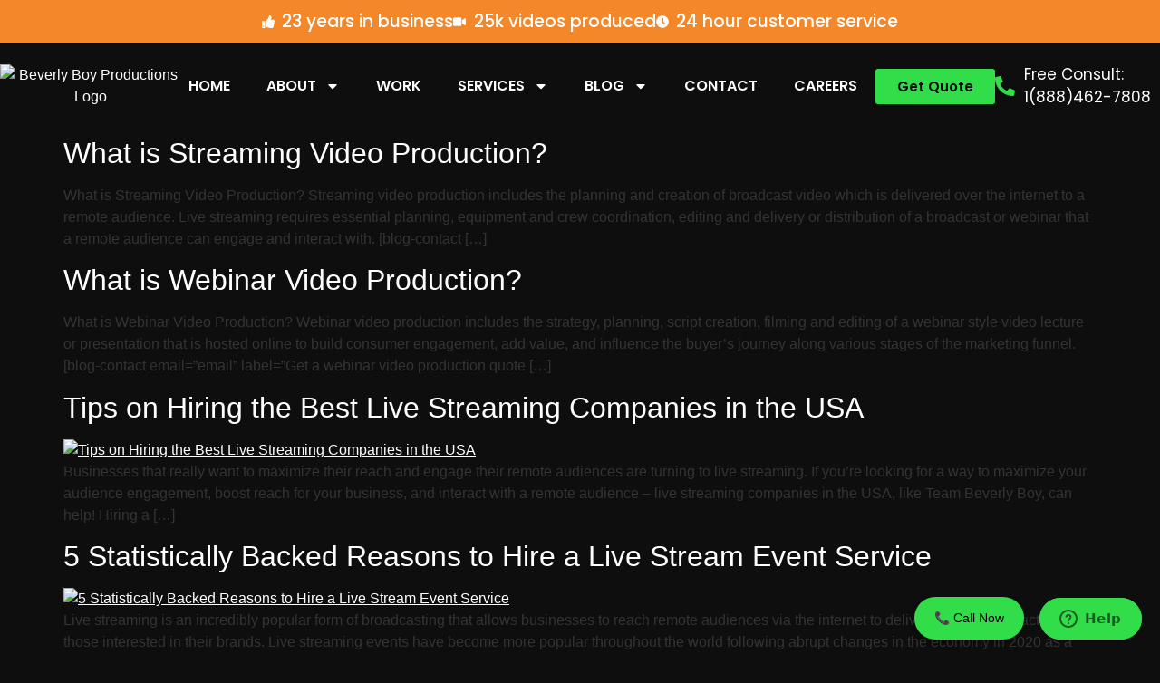

--- FILE ---
content_type: text/html; charset=UTF-8
request_url: https://beverlyboy.com/tag/livestream-production-company/
body_size: 20896
content:
<!doctype html>
<html lang="en-US">
<head>
	<meta charset="UTF-8">
	<meta name="viewport" content="width=device-width, initial-scale=1">
	<link rel="profile" href="https://gmpg.org/xfn/11">
	<meta name='robots' content='noindex, follow' />

	<!-- This site is optimized with the Yoast SEO Premium plugin v26.7 (Yoast SEO v26.7) - https://yoast.com/wordpress/plugins/seo/ -->
	<title>livestream production company Archives - BeverlyBoy Productions</title>
	<meta property="og:locale" content="en_US" />
	<meta property="og:type" content="article" />
	<meta property="og:title" content="livestream production company Archives" />
	<meta property="og:url" content="https://beverlyboy.com/tag/livestream-production-company/" />
	<meta property="og:site_name" content="BeverlyBoy Productions" />
	<meta name="twitter:card" content="summary_large_image" />
	<script type="application/ld+json" class="yoast-schema-graph">{"@context":"https://schema.org","@graph":[{"@type":"CollectionPage","@id":"https://beverlyboy.com/tag/livestream-production-company/","url":"https://beverlyboy.com/tag/livestream-production-company/","name":"livestream production company Archives - BeverlyBoy Productions","isPartOf":{"@id":"https://beverlyboy.com/#website"},"primaryImageOfPage":{"@id":"https://beverlyboy.com/tag/livestream-production-company/#primaryimage"},"image":{"@id":"https://beverlyboy.com/tag/livestream-production-company/#primaryimage"},"thumbnailUrl":"","breadcrumb":{"@id":"https://beverlyboy.com/tag/livestream-production-company/#breadcrumb"},"inLanguage":"en-US"},{"@type":"ImageObject","inLanguage":"en-US","@id":"https://beverlyboy.com/tag/livestream-production-company/#primaryimage","url":"","contentUrl":""},{"@type":"BreadcrumbList","@id":"https://beverlyboy.com/tag/livestream-production-company/#breadcrumb","itemListElement":[{"@type":"ListItem","position":1,"name":"Beverly Boy","item":"https://beverlyboy.com/"},{"@type":"ListItem","position":2,"name":"livestream production company"}]},{"@type":"WebSite","@id":"https://beverlyboy.com/#website","url":"https://beverlyboy.com/","name":"Beverly Boy Productions","description":"Video Production Company - Corporate, Commercial, Film Crews","publisher":{"@id":"https://beverlyboy.com/#organization"},"potentialAction":[{"@type":"SearchAction","target":{"@type":"EntryPoint","urlTemplate":"https://beverlyboy.com/?s={search_term_string}"},"query-input":{"@type":"PropertyValueSpecification","valueRequired":true,"valueName":"search_term_string"}}],"inLanguage":"en-US"},{"@type":"Organization","@id":"https://beverlyboy.com/#organization","name":"Beverly Boy Productions","url":"https://beverlyboy.com/","logo":{"@type":"ImageObject","inLanguage":"en-US","@id":"https://beverlyboy.com/#/schema/logo/image/","url":"https://cdn.beverlyboy.com/wp-content/uploads/2024/03/28050604/Logo.png","contentUrl":"https://cdn.beverlyboy.com/wp-content/uploads/2024/03/28050604/Logo.png","width":253,"height":104,"caption":"Beverly Boy Productions"},"image":{"@id":"https://beverlyboy.com/#/schema/logo/image/"},"sameAs":["https://www.facebook.com/beverlyboyproductions","https://instagram.com/beverlyboyproductions","https://www.linkedin.com/company/beverly-boy-productions-group-inc."]}]}</script>
	<!-- / Yoast SEO Premium plugin. -->


<link rel='dns-prefetch' href='//challenges.cloudflare.com' />
<link rel='dns-prefetch' href='//www.googletagmanager.com' />
<style id='wp-img-auto-sizes-contain-inline-css'>
img:is([sizes=auto i],[sizes^="auto," i]){contain-intrinsic-size:3000px 1500px}
/*# sourceURL=wp-img-auto-sizes-contain-inline-css */
</style>
<style id='wp-emoji-styles-inline-css'>

	img.wp-smiley, img.emoji {
		display: inline !important;
		border: none !important;
		box-shadow: none !important;
		height: 1em !important;
		width: 1em !important;
		margin: 0 0.07em !important;
		vertical-align: -0.1em !important;
		background: none !important;
		padding: 0 !important;
	}
/*# sourceURL=wp-emoji-styles-inline-css */
</style>
<link rel='stylesheet' id='wp-block-library-css' href='https://beverlyboy.com/wp-includes/css/dist/block-library/style.min.css?ver=6.9' media='all' />
<style id='global-styles-inline-css'>
:root{--wp--preset--aspect-ratio--square: 1;--wp--preset--aspect-ratio--4-3: 4/3;--wp--preset--aspect-ratio--3-4: 3/4;--wp--preset--aspect-ratio--3-2: 3/2;--wp--preset--aspect-ratio--2-3: 2/3;--wp--preset--aspect-ratio--16-9: 16/9;--wp--preset--aspect-ratio--9-16: 9/16;--wp--preset--color--black: #000000;--wp--preset--color--cyan-bluish-gray: #abb8c3;--wp--preset--color--white: #ffffff;--wp--preset--color--pale-pink: #f78da7;--wp--preset--color--vivid-red: #cf2e2e;--wp--preset--color--luminous-vivid-orange: #ff6900;--wp--preset--color--luminous-vivid-amber: #fcb900;--wp--preset--color--light-green-cyan: #7bdcb5;--wp--preset--color--vivid-green-cyan: #00d084;--wp--preset--color--pale-cyan-blue: #8ed1fc;--wp--preset--color--vivid-cyan-blue: #0693e3;--wp--preset--color--vivid-purple: #9b51e0;--wp--preset--gradient--vivid-cyan-blue-to-vivid-purple: linear-gradient(135deg,rgb(6,147,227) 0%,rgb(155,81,224) 100%);--wp--preset--gradient--light-green-cyan-to-vivid-green-cyan: linear-gradient(135deg,rgb(122,220,180) 0%,rgb(0,208,130) 100%);--wp--preset--gradient--luminous-vivid-amber-to-luminous-vivid-orange: linear-gradient(135deg,rgb(252,185,0) 0%,rgb(255,105,0) 100%);--wp--preset--gradient--luminous-vivid-orange-to-vivid-red: linear-gradient(135deg,rgb(255,105,0) 0%,rgb(207,46,46) 100%);--wp--preset--gradient--very-light-gray-to-cyan-bluish-gray: linear-gradient(135deg,rgb(238,238,238) 0%,rgb(169,184,195) 100%);--wp--preset--gradient--cool-to-warm-spectrum: linear-gradient(135deg,rgb(74,234,220) 0%,rgb(151,120,209) 20%,rgb(207,42,186) 40%,rgb(238,44,130) 60%,rgb(251,105,98) 80%,rgb(254,248,76) 100%);--wp--preset--gradient--blush-light-purple: linear-gradient(135deg,rgb(255,206,236) 0%,rgb(152,150,240) 100%);--wp--preset--gradient--blush-bordeaux: linear-gradient(135deg,rgb(254,205,165) 0%,rgb(254,45,45) 50%,rgb(107,0,62) 100%);--wp--preset--gradient--luminous-dusk: linear-gradient(135deg,rgb(255,203,112) 0%,rgb(199,81,192) 50%,rgb(65,88,208) 100%);--wp--preset--gradient--pale-ocean: linear-gradient(135deg,rgb(255,245,203) 0%,rgb(182,227,212) 50%,rgb(51,167,181) 100%);--wp--preset--gradient--electric-grass: linear-gradient(135deg,rgb(202,248,128) 0%,rgb(113,206,126) 100%);--wp--preset--gradient--midnight: linear-gradient(135deg,rgb(2,3,129) 0%,rgb(40,116,252) 100%);--wp--preset--font-size--small: 13px;--wp--preset--font-size--medium: 20px;--wp--preset--font-size--large: 36px;--wp--preset--font-size--x-large: 42px;--wp--preset--spacing--20: 0.44rem;--wp--preset--spacing--30: 0.67rem;--wp--preset--spacing--40: 1rem;--wp--preset--spacing--50: 1.5rem;--wp--preset--spacing--60: 2.25rem;--wp--preset--spacing--70: 3.38rem;--wp--preset--spacing--80: 5.06rem;--wp--preset--shadow--natural: 6px 6px 9px rgba(0, 0, 0, 0.2);--wp--preset--shadow--deep: 12px 12px 50px rgba(0, 0, 0, 0.4);--wp--preset--shadow--sharp: 6px 6px 0px rgba(0, 0, 0, 0.2);--wp--preset--shadow--outlined: 6px 6px 0px -3px rgb(255, 255, 255), 6px 6px rgb(0, 0, 0);--wp--preset--shadow--crisp: 6px 6px 0px rgb(0, 0, 0);}:root { --wp--style--global--content-size: 800px;--wp--style--global--wide-size: 1200px; }:where(body) { margin: 0; }.wp-site-blocks > .alignleft { float: left; margin-right: 2em; }.wp-site-blocks > .alignright { float: right; margin-left: 2em; }.wp-site-blocks > .aligncenter { justify-content: center; margin-left: auto; margin-right: auto; }:where(.wp-site-blocks) > * { margin-block-start: 24px; margin-block-end: 0; }:where(.wp-site-blocks) > :first-child { margin-block-start: 0; }:where(.wp-site-blocks) > :last-child { margin-block-end: 0; }:root { --wp--style--block-gap: 24px; }:root :where(.is-layout-flow) > :first-child{margin-block-start: 0;}:root :where(.is-layout-flow) > :last-child{margin-block-end: 0;}:root :where(.is-layout-flow) > *{margin-block-start: 24px;margin-block-end: 0;}:root :where(.is-layout-constrained) > :first-child{margin-block-start: 0;}:root :where(.is-layout-constrained) > :last-child{margin-block-end: 0;}:root :where(.is-layout-constrained) > *{margin-block-start: 24px;margin-block-end: 0;}:root :where(.is-layout-flex){gap: 24px;}:root :where(.is-layout-grid){gap: 24px;}.is-layout-flow > .alignleft{float: left;margin-inline-start: 0;margin-inline-end: 2em;}.is-layout-flow > .alignright{float: right;margin-inline-start: 2em;margin-inline-end: 0;}.is-layout-flow > .aligncenter{margin-left: auto !important;margin-right: auto !important;}.is-layout-constrained > .alignleft{float: left;margin-inline-start: 0;margin-inline-end: 2em;}.is-layout-constrained > .alignright{float: right;margin-inline-start: 2em;margin-inline-end: 0;}.is-layout-constrained > .aligncenter{margin-left: auto !important;margin-right: auto !important;}.is-layout-constrained > :where(:not(.alignleft):not(.alignright):not(.alignfull)){max-width: var(--wp--style--global--content-size);margin-left: auto !important;margin-right: auto !important;}.is-layout-constrained > .alignwide{max-width: var(--wp--style--global--wide-size);}body .is-layout-flex{display: flex;}.is-layout-flex{flex-wrap: wrap;align-items: center;}.is-layout-flex > :is(*, div){margin: 0;}body .is-layout-grid{display: grid;}.is-layout-grid > :is(*, div){margin: 0;}body{padding-top: 0px;padding-right: 0px;padding-bottom: 0px;padding-left: 0px;}a:where(:not(.wp-element-button)){text-decoration: underline;}:root :where(.wp-element-button, .wp-block-button__link){background-color: #32373c;border-width: 0;color: #fff;font-family: inherit;font-size: inherit;font-style: inherit;font-weight: inherit;letter-spacing: inherit;line-height: inherit;padding-top: calc(0.667em + 2px);padding-right: calc(1.333em + 2px);padding-bottom: calc(0.667em + 2px);padding-left: calc(1.333em + 2px);text-decoration: none;text-transform: inherit;}.has-black-color{color: var(--wp--preset--color--black) !important;}.has-cyan-bluish-gray-color{color: var(--wp--preset--color--cyan-bluish-gray) !important;}.has-white-color{color: var(--wp--preset--color--white) !important;}.has-pale-pink-color{color: var(--wp--preset--color--pale-pink) !important;}.has-vivid-red-color{color: var(--wp--preset--color--vivid-red) !important;}.has-luminous-vivid-orange-color{color: var(--wp--preset--color--luminous-vivid-orange) !important;}.has-luminous-vivid-amber-color{color: var(--wp--preset--color--luminous-vivid-amber) !important;}.has-light-green-cyan-color{color: var(--wp--preset--color--light-green-cyan) !important;}.has-vivid-green-cyan-color{color: var(--wp--preset--color--vivid-green-cyan) !important;}.has-pale-cyan-blue-color{color: var(--wp--preset--color--pale-cyan-blue) !important;}.has-vivid-cyan-blue-color{color: var(--wp--preset--color--vivid-cyan-blue) !important;}.has-vivid-purple-color{color: var(--wp--preset--color--vivid-purple) !important;}.has-black-background-color{background-color: var(--wp--preset--color--black) !important;}.has-cyan-bluish-gray-background-color{background-color: var(--wp--preset--color--cyan-bluish-gray) !important;}.has-white-background-color{background-color: var(--wp--preset--color--white) !important;}.has-pale-pink-background-color{background-color: var(--wp--preset--color--pale-pink) !important;}.has-vivid-red-background-color{background-color: var(--wp--preset--color--vivid-red) !important;}.has-luminous-vivid-orange-background-color{background-color: var(--wp--preset--color--luminous-vivid-orange) !important;}.has-luminous-vivid-amber-background-color{background-color: var(--wp--preset--color--luminous-vivid-amber) !important;}.has-light-green-cyan-background-color{background-color: var(--wp--preset--color--light-green-cyan) !important;}.has-vivid-green-cyan-background-color{background-color: var(--wp--preset--color--vivid-green-cyan) !important;}.has-pale-cyan-blue-background-color{background-color: var(--wp--preset--color--pale-cyan-blue) !important;}.has-vivid-cyan-blue-background-color{background-color: var(--wp--preset--color--vivid-cyan-blue) !important;}.has-vivid-purple-background-color{background-color: var(--wp--preset--color--vivid-purple) !important;}.has-black-border-color{border-color: var(--wp--preset--color--black) !important;}.has-cyan-bluish-gray-border-color{border-color: var(--wp--preset--color--cyan-bluish-gray) !important;}.has-white-border-color{border-color: var(--wp--preset--color--white) !important;}.has-pale-pink-border-color{border-color: var(--wp--preset--color--pale-pink) !important;}.has-vivid-red-border-color{border-color: var(--wp--preset--color--vivid-red) !important;}.has-luminous-vivid-orange-border-color{border-color: var(--wp--preset--color--luminous-vivid-orange) !important;}.has-luminous-vivid-amber-border-color{border-color: var(--wp--preset--color--luminous-vivid-amber) !important;}.has-light-green-cyan-border-color{border-color: var(--wp--preset--color--light-green-cyan) !important;}.has-vivid-green-cyan-border-color{border-color: var(--wp--preset--color--vivid-green-cyan) !important;}.has-pale-cyan-blue-border-color{border-color: var(--wp--preset--color--pale-cyan-blue) !important;}.has-vivid-cyan-blue-border-color{border-color: var(--wp--preset--color--vivid-cyan-blue) !important;}.has-vivid-purple-border-color{border-color: var(--wp--preset--color--vivid-purple) !important;}.has-vivid-cyan-blue-to-vivid-purple-gradient-background{background: var(--wp--preset--gradient--vivid-cyan-blue-to-vivid-purple) !important;}.has-light-green-cyan-to-vivid-green-cyan-gradient-background{background: var(--wp--preset--gradient--light-green-cyan-to-vivid-green-cyan) !important;}.has-luminous-vivid-amber-to-luminous-vivid-orange-gradient-background{background: var(--wp--preset--gradient--luminous-vivid-amber-to-luminous-vivid-orange) !important;}.has-luminous-vivid-orange-to-vivid-red-gradient-background{background: var(--wp--preset--gradient--luminous-vivid-orange-to-vivid-red) !important;}.has-very-light-gray-to-cyan-bluish-gray-gradient-background{background: var(--wp--preset--gradient--very-light-gray-to-cyan-bluish-gray) !important;}.has-cool-to-warm-spectrum-gradient-background{background: var(--wp--preset--gradient--cool-to-warm-spectrum) !important;}.has-blush-light-purple-gradient-background{background: var(--wp--preset--gradient--blush-light-purple) !important;}.has-blush-bordeaux-gradient-background{background: var(--wp--preset--gradient--blush-bordeaux) !important;}.has-luminous-dusk-gradient-background{background: var(--wp--preset--gradient--luminous-dusk) !important;}.has-pale-ocean-gradient-background{background: var(--wp--preset--gradient--pale-ocean) !important;}.has-electric-grass-gradient-background{background: var(--wp--preset--gradient--electric-grass) !important;}.has-midnight-gradient-background{background: var(--wp--preset--gradient--midnight) !important;}.has-small-font-size{font-size: var(--wp--preset--font-size--small) !important;}.has-medium-font-size{font-size: var(--wp--preset--font-size--medium) !important;}.has-large-font-size{font-size: var(--wp--preset--font-size--large) !important;}.has-x-large-font-size{font-size: var(--wp--preset--font-size--x-large) !important;}
:root :where(.wp-block-pullquote){font-size: 1.5em;line-height: 1.6;}
/*# sourceURL=global-styles-inline-css */
</style>
<link rel='stylesheet' id='contact-form-7-css' href='https://beverlyboy.com/wp-content/plugins/contact-form-7/includes/css/styles.css?ver=6.1.4' media='all' />
<link rel='stylesheet' id='hello-elementor-css' href='https://beverlyboy.com/wp-content/themes/hello-elementor/assets/css/reset.css?ver=3.4.5' media='all' />
<link rel='stylesheet' id='hello-elementor-theme-style-css' href='https://beverlyboy.com/wp-content/themes/hello-elementor/assets/css/theme.css?ver=3.4.5' media='all' />
<link rel='stylesheet' id='hello-elementor-header-footer-css' href='https://beverlyboy.com/wp-content/themes/hello-elementor/assets/css/header-footer.css?ver=3.4.5' media='all' />
<link rel='stylesheet' id='chld_thm_cfg_child-css' href='https://beverlyboy.com/wp-content/themes/hello-elementor-child/style.css?ver=3.4.4.1749757184' media='all' />
<link rel='stylesheet' id='elementor-frontend-css' href='https://beverlyboy.com/wp-content/plugins/elementor/assets/css/frontend.min.css?ver=3.34.2' media='all' />
<link rel='stylesheet' id='elementor-post-55-css' href='https://beverlyboy.com/wp-content/uploads/elementor/css/post-55.css?ver=1768929371' media='all' />
<link rel='stylesheet' id='widget-icon-list-css' href='https://beverlyboy.com/wp-content/plugins/elementor/assets/css/widget-icon-list.min.css?ver=3.34.2' media='all' />
<link rel='stylesheet' id='widget-image-css' href='https://beverlyboy.com/wp-content/plugins/elementor/assets/css/widget-image.min.css?ver=3.34.2' media='all' />
<link rel='stylesheet' id='widget-nav-menu-css' href='https://beverlyboy.com/wp-content/plugins/elementor-pro/assets/css/widget-nav-menu.min.css?ver=3.34.0' media='all' />
<link rel='stylesheet' id='e-sticky-css' href='https://beverlyboy.com/wp-content/plugins/elementor-pro/assets/css/modules/sticky.min.css?ver=3.34.0' media='all' />
<link rel='stylesheet' id='widget-heading-css' href='https://beverlyboy.com/wp-content/plugins/elementor/assets/css/widget-heading.min.css?ver=3.34.2' media='all' />
<link rel='stylesheet' id='widget-social-icons-css' href='https://beverlyboy.com/wp-content/plugins/elementor/assets/css/widget-social-icons.min.css?ver=3.34.2' media='all' />
<link rel='stylesheet' id='e-apple-webkit-css' href='https://beverlyboy.com/wp-content/plugins/elementor/assets/css/conditionals/apple-webkit.min.css?ver=3.34.2' media='all' />
<link rel='stylesheet' id='elementor-post-68-css' href='https://beverlyboy.com/wp-content/uploads/elementor/css/post-68.css?ver=1768929371' media='all' />
<link rel='stylesheet' id='elementor-post-63-css' href='https://beverlyboy.com/wp-content/uploads/elementor/css/post-63.css?ver=1768929371' media='all' />
<link rel='stylesheet' id='elementor-gf-local-poppins-css' href='https://beverlyboy.com/wp-content/uploads/elementor/google-fonts/css/poppins.css?ver=1742228469' media='all' />
<script src="https://beverlyboy.com/wp-includes/js/jquery/jquery.min.js?ver=3.7.1" id="jquery-core-js"></script>
<script src="https://beverlyboy.com/wp-includes/js/jquery/jquery-migrate.min.js?ver=3.4.1" id="jquery-migrate-js"></script>
<link rel="https://api.w.org/" href="https://beverlyboy.com/wp-json/" /><link rel="alternate" title="JSON" type="application/json" href="https://beverlyboy.com/wp-json/wp/v2/tags/552" /><meta name="generator" content="Site Kit by Google 1.170.0" /><!-- Google Tag Manager -->
<script>(function(w,d,s,l,i){w[l]=w[l]||[];w[l].push({'gtm.start':
new Date().getTime(),event:'gtm.js'});var f=d.getElementsByTagName(s)[0],
j=d.createElement(s),dl=l!='dataLayer'?'&l='+l:'';j.async=true;j.src=
'https://www.googletagmanager.com/gtm.js?id='+i+dl;f.parentNode.insertBefore(j,f);
})(window,document,'script','dataLayer','GTM-WT896BB9');</script>
<!-- End Google Tag Manager -->

<!-- Start of  Zendesk Widget script -->
<script id="ze-snippet" src="https://static.zdassets.com/ekr/snippet.js?key=a5f10d33-e1bb-4dd0-9f7b-bb973bb507cd" async> </script>
<!-- End of  Zendesk Widget script -->

<!-- Start of Schema Markup -->
<script type="application/ld+json">
    {
        "@context": "https://schema.org",
        "@type": "Organization",
        "name": "Beverly Boy Productions",
        "alternateName": "Beverly Boy Productions, Inc.",
        "url": "https://beverlyboy.com/",
        "logo": "https://beverlyboy.com/wp-content/uploads/2024/03/Logo.png",
        "description": "Beverly Boy Productions is a video and television production company based in West Palm Beach, Florida, offering high-quality production services since 2002.",
        "founders": [
            {
                "@type": "Person",
                "name": "Kael Beverly"
            },
            {
                "@type": "Person",
                "name": "Tavares Beverly"
            }
        ],
        "foundingDate": "2002",
        "legalName": "Beverly Boy Productions, Inc.",
        "address": {
            "@type": "PostalAddress",
            "postalCode": "33401",
            "addressLocality": "West Palm Beach",
            "addressRegion": "Florida",
            "streetAddress": "9200 Belvedere Rd, 106",
            "addressCountry": "US"
        },
        "sameAs": [
            "https://www.facebook.com/Beverlyboyproductions",
            "https://imdb.com/company/co0452064/",
            "https://www.instagram.com/beverlyboyproductions/",
            "https://www.linkedin.com/company/beverly-boy-productions-group-inc./",
            "https://vimeo.com/beverlyboy",
            "https://x.com/beverlyboyprod",
            "https://youtube.com/@beverlyboyproductions",
            "https://www.crunchbase.com/organization/beverly-boy-productions"
        ],
        "identifier": [
            {
                "@type": "PropertyValue",
                "propertyID": "Google Knowledge Graph ID",
                "value": "/g/11h15xwnyl"
            }
        ]
    }
    </script>

<!-- End of Schema  Organization Markup -->

<!-- Start Schema Breadcrumbs  -->
<script type="application/ld+json">
    {
        "@context": "https://schema.org",
        "@type": "BreadcrumbList",
        "itemListElement": [
            {
                "@type": "ListItem",
                "position": 1,
                "name": "Home",
                "item": "https://beverlyboy.com/"
            },
            {
                "@type": "ListItem",
                "position": 2,
                "name": "About Us",
                "item": "https://beverlyboy.com/about/"
            },
            {
                "@type": "ListItem",
                "position": 3,
                "name": "Services",
                "item": "https://beverlyboy.com/services/"
            }
        ]
    }
</script>
<!-- End Schema BreadCrums  -->
<meta name="generator" content="Elementor 3.34.2; features: e_font_icon_svg, additional_custom_breakpoints; settings: css_print_method-external, google_font-enabled, font_display-swap">
<link rel="apple-touch-icon" sizes="180x180" href="/apple-touch-icon.png">
<link rel="icon" type="image/png" sizes="32x32" href="/favicon-32x32.png">
<link rel="icon" type="image/png" sizes="16x16" href="/favicon-16x16.png">
<link rel="manifest" href="/site.webmanifest">
<link rel="mask-icon" href="/safari-pinned-tab.svg" color="#5bbad5">
<meta name="msapplication-TileColor" content="#da532c">
<meta name="theme-color" content="#ffffff">
			<style>
				.e-con.e-parent:nth-of-type(n+4):not(.e-lazyloaded):not(.e-no-lazyload),
				.e-con.e-parent:nth-of-type(n+4):not(.e-lazyloaded):not(.e-no-lazyload) * {
					background-image: none !important;
				}
				@media screen and (max-height: 1024px) {
					.e-con.e-parent:nth-of-type(n+3):not(.e-lazyloaded):not(.e-no-lazyload),
					.e-con.e-parent:nth-of-type(n+3):not(.e-lazyloaded):not(.e-no-lazyload) * {
						background-image: none !important;
					}
				}
				@media screen and (max-height: 640px) {
					.e-con.e-parent:nth-of-type(n+2):not(.e-lazyloaded):not(.e-no-lazyload),
					.e-con.e-parent:nth-of-type(n+2):not(.e-lazyloaded):not(.e-no-lazyload) * {
						background-image: none !important;
					}
				}
			</style>
			<a href="tel:+18884627808" style="
  position: fixed;
  bottom: 14px;
  right: 150px;
  background-color: #32DD4A;
  color: black;
  padding: 13px 22px;
  font-size: 14px;
  border-radius: 50px;
  box-shadow: 0 4px 6px rgba(0,0,0,0.2);
  z-index: 9999;
  text-decoration: none;
">
  📞 Call Now
</a>
<script>function attachCF7SubmitHandler() {
  document.querySelectorAll('.wpcf7 form').forEach(function (form) {
    if (form.dataset.handlerAttached === 'true') return;
    form.dataset.handlerAttached = 'true';

    const submitButton = form.querySelector('input[type="submit"], button[type="submit"]');
    if (!submitButton) return;

    let originalText = submitButton.value || submitButton.innerText;
    let isLocked = false;
    let lockTimeout = null;

    form.addEventListener('submit', function (e) {
      if (isLocked) {
        e.preventDefault();
        return false;
      }

      isLocked = true;

      // Bloqueo profundo: reemplaza por un clon sin eventos previos
      const clone = submitButton.cloneNode(true);
      if (clone.tagName.toLowerCase() === 'input') {
        clone.value = 'Your message has been sent. Please do not press again.';
      } else {
        clone.innerText = 'Your message has been sent. Please do not press again.';
      }
      clone.disabled = true;

      submitButton.parentNode.replaceChild(clone, submitButton);

      // Bloqueo por 1 minuto (60000 ms)
      lockTimeout = setTimeout(() => {
        isLocked = false;
        clone.disabled = false;
        if (clone.tagName.toLowerCase() === 'input') {
          clone.value = originalText;
        } else {
          clone.innerText = originalText;
        }
      }, 60000);
    });

    // Si CF7 emite error o validación fallida, desbloquear antes
    ['wpcf7invalid', 'wpcf7mailfailed', 'wpcf7spam'].forEach(eventName => {
      form.addEventListener(eventName, function () {
        if (lockTimeout) clearTimeout(lockTimeout);
        isLocked = false;

        const btn = form.querySelector('input[type="submit"], button[type="submit"]');
        if (btn) {
          btn.disabled = false;
          if (btn.tagName.toLowerCase() === 'input') {
            btn.value = originalText;
          } else {
            btn.innerText = originalText;
          }
        }
      });
    });
  });
}

document.addEventListener('DOMContentLoaded', function () {
  attachCF7SubmitHandler();
});

document.addEventListener('wpcf7init', function () {
  attachCF7SubmitHandler();
});
</script><script>    document.addEventListener('DOMContentLoaded', function() {
      const select = document.querySelector('select[name="BudgetRangeSelector"]');
      
      if (select) {
        const firstOption = select.querySelector('option');
        if (firstOption) {
          firstOption.disabled = true;
        }
      }
    });
</script><style class="wpcode-css-snippet">.fields_group p{
        display: flex;
        gap: 10px;
}

.fields_group span{
    width: 50%;
}

.fields_group input, select,textarea{
    background: transparent;
    color: white;
    font-family: 'poppins';
    font-size: 0.88rem;
    border-radius: 0px
}

.fields_group input::focus{
    background: #F48729;
}

.fields_group input:focus, select:focus,textarea:focus{
    background: transparent;
    color: white;
    border-radius: 1px solid gray;
}

.city_field input{
    background: transparent;
    color: white;
    font-family: 'poppins';
    font-size: 0.88rem;
    border-radius: 0px
}

[type="submit"]{
    width: 100%;
    background: #32DD4A;
    color: white;
    border: none; 
}
[type="submit"]:hover{
    width: 100%;
    background: #32DD4A;
    color: white;
    box-shadow: none;
}

button:hover, button:focus,
[type=submit]:hover,
[type=submit]:focus,
[type=button]:hover,
[type=button]:focus {
  color: #000000;
  background-color: #32DD4A;
  text-decoration: none;
}

select > option{
    background: #191919;
    color: #ffffff;
}

@media (max-width: 368px) {
    .fields_group p{
        display: flex;
        flex-direction: column;
        gap: 2px;
        padding-bottom:12px;
}

.fields_group span{
    width: 100%;
}
    
}

h5, h6{
  font-family: Poppins, sans-serif!important;
}
</style><style class="wpcode-css-snippet">.wpcf7-validation-errors {
    color: white; 
    border: none; 
    margin: 2em 0.5em 1em;
    padding: 0.2em 1em;
}

.wpcf7-mail-sent-ok {
    color: white; 
    border: none; 
    margin: 2em 0.5em 1em;
    padding: 0.2em 1em;
}

.wpcf7 form .wpcf7-response-output {
    margin: 2em 0.5em 1em;
    padding: 0.2em 1em;
    border: none;
    color: white;
}

button, [type=submit], [type=button] {
    display: inline-block;
    font-weight: 400;
    color: #F48729;
    text-align: center;
    white-space: nowrap;
    -webkit-user-select: none;
    -moz-user-select: none;
    user-select: none;
    background-color: transparent;
    border: 1px solid #F48729;
    padding: 0.5rem 1rem;
    font-size: 1rem;
    border-radius: 3px;
    transition: all 0.3s;
}

input[type="submit"]{
	background:#32DD4A;
	color:black;
	border: 1px solid #32DD4A;
}

input[type="submit"]:hover{
	background:#32DD4A;
	color:black;
	border: 1px solid #32DD4A;
}</style><style class="wpcode-css-snippet">.e-con>.e-con-inner>.elementor-widget>.elementor-widget-container, .e-con>.elementor-widget>.elementor-widget-container {
    height: auto;
}</style><link rel="icon" href="https://cdn.beverlyboy.com/wp-content/uploads/2024/03/27070028/BBP-FAVICON-150x150.png" sizes="32x32" />
<link rel="icon" href="https://cdn.beverlyboy.com/wp-content/uploads/2024/03/27070028/BBP-FAVICON-300x300.png" sizes="192x192" />
<link rel="apple-touch-icon" href="https://cdn.beverlyboy.com/wp-content/uploads/2024/03/27070028/BBP-FAVICON-300x300.png" />
<meta name="msapplication-TileImage" content="https://cdn.beverlyboy.com/wp-content/uploads/2024/03/27070028/BBP-FAVICON-300x300.png" />
<meta name="traceparent" content="00-9c16ffff7800ea0a0000001769000483-9c16ffff7800ea0a-01"></head>
<body class="archive tag tag-livestream-production-company tag-552 wp-custom-logo wp-embed-responsive wp-theme-hello-elementor wp-child-theme-hello-elementor-child hello-elementor-default elementor-default elementor-kit-55">

<!-- Google Tag Manager (noscript) -->
<noscript><iframe src="https://www.googletagmanager.com/ns.html?id=GTM-WT896BB9"
height="0" width="0" style="display:none;visibility:hidden"></iframe></noscript>
<!-- End Google Tag Manager (noscript) -->
<a class="skip-link screen-reader-text" href="#content">Skip to content</a>

		<header data-elementor-type="header" data-elementor-id="68" class="elementor elementor-68 elementor-location-header" data-elementor-post-type="elementor_library">
			<div class="elementor-element elementor-element-f126a25 e-flex e-con-boxed e-con e-parent" data-id="f126a25" data-element_type="container" data-settings="{&quot;background_background&quot;:&quot;classic&quot;}">
					<div class="e-con-inner">
				<div class="elementor-element elementor-element-673d4dc elementor-icon-list--layout-inline elementor-mobile-align-center elementor-list-item-link-full_width elementor-widget elementor-widget-icon-list" data-id="673d4dc" data-element_type="widget" data-widget_type="icon-list.default">
				<div class="elementor-widget-container">
							<ul class="elementor-icon-list-items elementor-inline-items">
							<li class="elementor-icon-list-item elementor-inline-item">
											<span class="elementor-icon-list-icon">
							<svg aria-hidden="true" class="e-font-icon-svg e-fas-thumbs-up" viewBox="0 0 512 512" xmlns="http://www.w3.org/2000/svg"><path d="M104 224H24c-13.255 0-24 10.745-24 24v240c0 13.255 10.745 24 24 24h80c13.255 0 24-10.745 24-24V248c0-13.255-10.745-24-24-24zM64 472c-13.255 0-24-10.745-24-24s10.745-24 24-24 24 10.745 24 24-10.745 24-24 24zM384 81.452c0 42.416-25.97 66.208-33.277 94.548h101.723c33.397 0 59.397 27.746 59.553 58.098.084 17.938-7.546 37.249-19.439 49.197l-.11.11c9.836 23.337 8.237 56.037-9.308 79.469 8.681 25.895-.069 57.704-16.382 74.757 4.298 17.598 2.244 32.575-6.148 44.632C440.202 511.587 389.616 512 346.839 512l-2.845-.001c-48.287-.017-87.806-17.598-119.56-31.725-15.957-7.099-36.821-15.887-52.651-16.178-6.54-.12-11.783-5.457-11.783-11.998v-213.77c0-3.2 1.282-6.271 3.558-8.521 39.614-39.144 56.648-80.587 89.117-113.111 14.804-14.832 20.188-37.236 25.393-58.902C282.515 39.293 291.817 0 312 0c24 0 72 8 72 81.452z"></path></svg>						</span>
										<span class="elementor-icon-list-text">23 years in business</span>
									</li>
								<li class="elementor-icon-list-item elementor-inline-item">
											<span class="elementor-icon-list-icon">
							<svg aria-hidden="true" class="e-font-icon-svg e-fas-video" viewBox="0 0 576 512" xmlns="http://www.w3.org/2000/svg"><path d="M336.2 64H47.8C21.4 64 0 85.4 0 111.8v288.4C0 426.6 21.4 448 47.8 448h288.4c26.4 0 47.8-21.4 47.8-47.8V111.8c0-26.4-21.4-47.8-47.8-47.8zm189.4 37.7L416 177.3v157.4l109.6 75.5c21.2 14.6 50.4-.3 50.4-25.8V127.5c0-25.4-29.1-40.4-50.4-25.8z"></path></svg>						</span>
										<span class="elementor-icon-list-text">25k videos produced</span>
									</li>
								<li class="elementor-icon-list-item elementor-inline-item">
											<span class="elementor-icon-list-icon">
							<svg aria-hidden="true" class="e-font-icon-svg e-fas-clock" viewBox="0 0 512 512" xmlns="http://www.w3.org/2000/svg"><path d="M256,8C119,8,8,119,8,256S119,504,256,504,504,393,504,256,393,8,256,8Zm92.49,313h0l-20,25a16,16,0,0,1-22.49,2.5h0l-67-49.72a40,40,0,0,1-15-31.23V112a16,16,0,0,1,16-16h32a16,16,0,0,1,16,16V256l58,42.5A16,16,0,0,1,348.49,321Z"></path></svg>						</span>
										<span class="elementor-icon-list-text">24 hour customer service</span>
									</li>
						</ul>
						</div>
				</div>
					</div>
				</div>
		<div class="elementor-element elementor-element-3656ac2a e-flex e-con-boxed e-con e-parent" data-id="3656ac2a" data-element_type="container" data-settings="{&quot;background_background&quot;:&quot;classic&quot;,&quot;sticky&quot;:&quot;top&quot;,&quot;sticky_on&quot;:[&quot;desktop&quot;,&quot;tablet&quot;,&quot;mobile&quot;],&quot;sticky_offset&quot;:0,&quot;sticky_effects_offset&quot;:0,&quot;sticky_anchor_link_offset&quot;:0}">
					<div class="e-con-inner">
				<div class="elementor-element elementor-element-4d7f4b1 elementor-hidden-mobile elementor-widget elementor-widget-image" data-id="4d7f4b1" data-element_type="widget" data-widget_type="image.default">
				<div class="elementor-widget-container">
																<a href="/">
							<img width="253" height="104" src="https://cdn.beverlyboy.com/wp-content/uploads/2024/03/28050604/Logo.png" class="attachment-medium_large size-medium_large wp-image-48" alt="Beverly Boy Productions Logo" />								</a>
															</div>
				</div>
		<div class="elementor-element elementor-element-9eaa48f e-con-full e-flex e-con e-child" data-id="9eaa48f" data-element_type="container">
				<div class="elementor-element elementor-element-fe0844e elementor-widget-tablet__width-initial elementor-icon-list--layout-traditional elementor-list-item-link-full_width elementor-widget elementor-widget-icon-list" data-id="fe0844e" data-element_type="widget" data-widget_type="icon-list.default">
				<div class="elementor-widget-container">
							<ul class="elementor-icon-list-items">
							<li class="elementor-icon-list-item">
											<a href="tel:8884627808">

												<span class="elementor-icon-list-icon">
							<svg aria-hidden="true" class="e-font-icon-svg e-fas-phone-alt" viewBox="0 0 512 512" xmlns="http://www.w3.org/2000/svg"><path d="M497.39 361.8l-112-48a24 24 0 0 0-28 6.9l-49.6 60.6A370.66 370.66 0 0 1 130.6 204.11l60.6-49.6a23.94 23.94 0 0 0 6.9-28l-48-112A24.16 24.16 0 0 0 122.6.61l-104 24A24 24 0 0 0 0 48c0 256.5 207.9 464 464 464a24 24 0 0 0 23.4-18.6l24-104a24.29 24.29 0 0 0-14.01-27.6z"></path></svg>						</span>
										<span class="elementor-icon-list-text">Free Consult:<br> 1(888)462-7808</span>
											</a>
									</li>
						</ul>
						</div>
				</div>
				<div class="elementor-element elementor-element-ec9c7ba elementor-widget elementor-widget-button" data-id="ec9c7ba" data-element_type="widget" data-widget_type="button.default">
				<div class="elementor-widget-container">
									<div class="elementor-button-wrapper">
					<a class="elementor-button elementor-button-link elementor-size-sm" href="https://beverlyboy.com/video-production-quote/">
						<span class="elementor-button-content-wrapper">
									<span class="elementor-button-text">Get Quote</span>
					</span>
					</a>
				</div>
								</div>
				</div>
				<div class="elementor-element elementor-element-ca4a651 elementor-nav-menu__align-center elementor-nav-menu--stretch elementor-nav-menu--dropdown-tablet elementor-nav-menu__text-align-aside elementor-nav-menu--toggle elementor-nav-menu--burger elementor-widget elementor-widget-nav-menu" data-id="ca4a651" data-element_type="widget" data-settings="{&quot;full_width&quot;:&quot;stretch&quot;,&quot;layout&quot;:&quot;horizontal&quot;,&quot;submenu_icon&quot;:{&quot;value&quot;:&quot;&lt;svg aria-hidden=\&quot;true\&quot; class=\&quot;e-font-icon-svg e-fas-caret-down\&quot; viewBox=\&quot;0 0 320 512\&quot; xmlns=\&quot;http:\/\/www.w3.org\/2000\/svg\&quot;&gt;&lt;path d=\&quot;M31.3 192h257.3c17.8 0 26.7 21.5 14.1 34.1L174.1 354.8c-7.8 7.8-20.5 7.8-28.3 0L17.2 226.1C4.6 213.5 13.5 192 31.3 192z\&quot;&gt;&lt;\/path&gt;&lt;\/svg&gt;&quot;,&quot;library&quot;:&quot;fa-solid&quot;},&quot;toggle&quot;:&quot;burger&quot;}" data-widget_type="nav-menu.default">
				<div class="elementor-widget-container">
								<nav aria-label="Menu" class="elementor-nav-menu--main elementor-nav-menu__container elementor-nav-menu--layout-horizontal e--pointer-underline e--animation-fade">
				<ul id="menu-1-ca4a651" class="elementor-nav-menu"><li class="menu-item menu-item-type-post_type menu-item-object-page menu-item-home menu-item-400050"><a href="https://beverlyboy.com/" class="elementor-item">HOME</a></li>
<li class="menu-item menu-item-type-custom menu-item-object-custom menu-item-has-children menu-item-400052"><a href="/#about" class="elementor-item elementor-item-anchor">ABOUT</a>
<ul class="sub-menu elementor-nav-menu--dropdown">
	<li class="menu-item menu-item-type-post_type menu-item-object-page menu-item-554658"><a href="https://beverlyboy.com/locations/" class="elementor-sub-item">Locations</a></li>
	<li class="menu-item menu-item-type-post_type menu-item-object-post menu-item-555312"><a href="https://beverlyboy.com/reviews/beverly-boy-productions-reviews/" class="elementor-sub-item">Reviews</a></li>
	<li class="menu-item menu-item-type-post_type menu-item-object-page menu-item-556268"><a href="https://beverlyboy.com/beverly-boy-productions-clients/" class="elementor-sub-item">Our Clients</a></li>
	<li class="menu-item menu-item-type-post_type menu-item-object-post menu-item-555328"><a href="https://beverlyboy.com/video-production-services/7-reasons-to-hire-beverly-boy-productions/" class="elementor-sub-item">Why Hire Us</a></li>
</ul>
</li>
<li class="menu-item menu-item-type-custom menu-item-object-custom menu-item-400051"><a href="/#work" class="elementor-item elementor-item-anchor">WORK</a></li>
<li class="menu-item menu-item-type-custom menu-item-object-custom menu-item-has-children menu-item-726521"><a href="https://beverlyboy.com/services/" class="elementor-item">SERVICES</a>
<ul class="sub-menu elementor-nav-menu--dropdown">
	<li class="menu-item menu-item-type-post_type menu-item-object-page menu-item-505382"><a href="https://beverlyboy.com/live-streaming-services/" class="elementor-sub-item">Live Streaming Services</a></li>
	<li class="menu-item menu-item-type-post_type menu-item-object-page menu-item-505383"><a href="https://beverlyboy.com/camera-crews-for-hire/" class="elementor-sub-item">Camera crews for hire</a></li>
	<li class="menu-item menu-item-type-post_type menu-item-object-page menu-item-505387"><a href="https://beverlyboy.com/video-testimonials-and-interviews/" class="elementor-sub-item">Video Testimonials and Interviews</a></li>
	<li class="menu-item menu-item-type-post_type menu-item-object-page menu-item-622652"><a href="https://beverlyboy.com/business-video-production/" class="elementor-sub-item">Business Videos</a></li>
	<li class="menu-item menu-item-type-post_type menu-item-object-page menu-item-506662"><a href="https://beverlyboy.com/tv-commercial-production/" class="elementor-sub-item">TV Commercial Production</a></li>
	<li class="menu-item menu-item-type-post_type menu-item-object-page menu-item-505388"><a href="https://beverlyboy.com/convention-video-production/" class="elementor-sub-item">Convention Video Production</a></li>
	<li class="menu-item menu-item-type-post_type menu-item-object-page menu-item-505390"><a href="https://beverlyboy.com/corporate-marketing-video-production/" class="elementor-sub-item">Corporate Video Production</a></li>
	<li class="menu-item menu-item-type-post_type menu-item-object-page menu-item-622654"><a href="https://beverlyboy.com/corporate-event-videography/" class="elementor-sub-item">Event Videography Services</a></li>
	<li class="menu-item menu-item-type-post_type menu-item-object-page menu-item-622657"><a href="https://beverlyboy.com/hire-film-crews/" class="elementor-sub-item">Hire Film Crews</a></li>
	<li class="menu-item menu-item-type-post_type menu-item-object-page menu-item-622659"><a href="https://beverlyboy.com/industrial-video-production/" class="elementor-sub-item">Industrial Videos</a></li>
	<li class="menu-item menu-item-type-post_type menu-item-object-page menu-item-622662"><a href="https://beverlyboy.com/medical-video-production-company/" class="elementor-sub-item">Medical/Healthcare</a></li>
	<li class="menu-item menu-item-type-post_type menu-item-object-page menu-item-622671"><a href="https://beverlyboy.com/promotional-video-production/" class="elementor-sub-item">Promotional Videos</a></li>
	<li class="menu-item menu-item-type-post_type menu-item-object-page menu-item-622672"><a href="https://beverlyboy.com/training-video-production-company/" class="elementor-sub-item">Training Videos</a></li>
</ul>
</li>
<li class="menu-item menu-item-type-post_type menu-item-object-page menu-item-has-children menu-item-399353"><a href="https://beverlyboy.com/blog/" class="elementor-item">BLOG</a>
<ul class="sub-menu elementor-nav-menu--dropdown">
	<li class="menu-item menu-item-type-post_type menu-item-object-page menu-item-594030"><a href="https://beverlyboy.com/advertise-with-us/" class="elementor-sub-item">Advertise</a></li>
</ul>
</li>
<li class="menu-item menu-item-type-post_type menu-item-object-page menu-item-601385"><a href="https://beverlyboy.com/contact/" class="elementor-item">CONTACT</a></li>
<li class="menu-item menu-item-type-custom menu-item-object-custom menu-item-400055"><a href="/careers/" class="elementor-item">CAREERS</a></li>
</ul>			</nav>
					<div class="elementor-menu-toggle" role="button" tabindex="0" aria-label="Menu Toggle" aria-expanded="false">
			<svg aria-hidden="true" role="presentation" class="elementor-menu-toggle__icon--open e-font-icon-svg e-eicon-menu-bar" viewBox="0 0 1000 1000" xmlns="http://www.w3.org/2000/svg"><path d="M104 333H896C929 333 958 304 958 271S929 208 896 208H104C71 208 42 237 42 271S71 333 104 333ZM104 583H896C929 583 958 554 958 521S929 458 896 458H104C71 458 42 487 42 521S71 583 104 583ZM104 833H896C929 833 958 804 958 771S929 708 896 708H104C71 708 42 737 42 771S71 833 104 833Z"></path></svg><svg aria-hidden="true" role="presentation" class="elementor-menu-toggle__icon--close e-font-icon-svg e-eicon-close" viewBox="0 0 1000 1000" xmlns="http://www.w3.org/2000/svg"><path d="M742 167L500 408 258 167C246 154 233 150 217 150 196 150 179 158 167 167 154 179 150 196 150 212 150 229 154 242 171 254L408 500 167 742C138 771 138 800 167 829 196 858 225 858 254 829L496 587 738 829C750 842 767 846 783 846 800 846 817 842 829 829 842 817 846 804 846 783 846 767 842 750 829 737L588 500 833 258C863 229 863 200 833 171 804 137 775 137 742 167Z"></path></svg>		</div>
					<nav class="elementor-nav-menu--dropdown elementor-nav-menu__container" aria-hidden="true">
				<ul id="menu-2-ca4a651" class="elementor-nav-menu"><li class="menu-item menu-item-type-post_type menu-item-object-page menu-item-home menu-item-400050"><a href="https://beverlyboy.com/" class="elementor-item" tabindex="-1">HOME</a></li>
<li class="menu-item menu-item-type-custom menu-item-object-custom menu-item-has-children menu-item-400052"><a href="/#about" class="elementor-item elementor-item-anchor" tabindex="-1">ABOUT</a>
<ul class="sub-menu elementor-nav-menu--dropdown">
	<li class="menu-item menu-item-type-post_type menu-item-object-page menu-item-554658"><a href="https://beverlyboy.com/locations/" class="elementor-sub-item" tabindex="-1">Locations</a></li>
	<li class="menu-item menu-item-type-post_type menu-item-object-post menu-item-555312"><a href="https://beverlyboy.com/reviews/beverly-boy-productions-reviews/" class="elementor-sub-item" tabindex="-1">Reviews</a></li>
	<li class="menu-item menu-item-type-post_type menu-item-object-page menu-item-556268"><a href="https://beverlyboy.com/beverly-boy-productions-clients/" class="elementor-sub-item" tabindex="-1">Our Clients</a></li>
	<li class="menu-item menu-item-type-post_type menu-item-object-post menu-item-555328"><a href="https://beverlyboy.com/video-production-services/7-reasons-to-hire-beverly-boy-productions/" class="elementor-sub-item" tabindex="-1">Why Hire Us</a></li>
</ul>
</li>
<li class="menu-item menu-item-type-custom menu-item-object-custom menu-item-400051"><a href="/#work" class="elementor-item elementor-item-anchor" tabindex="-1">WORK</a></li>
<li class="menu-item menu-item-type-custom menu-item-object-custom menu-item-has-children menu-item-726521"><a href="https://beverlyboy.com/services/" class="elementor-item" tabindex="-1">SERVICES</a>
<ul class="sub-menu elementor-nav-menu--dropdown">
	<li class="menu-item menu-item-type-post_type menu-item-object-page menu-item-505382"><a href="https://beverlyboy.com/live-streaming-services/" class="elementor-sub-item" tabindex="-1">Live Streaming Services</a></li>
	<li class="menu-item menu-item-type-post_type menu-item-object-page menu-item-505383"><a href="https://beverlyboy.com/camera-crews-for-hire/" class="elementor-sub-item" tabindex="-1">Camera crews for hire</a></li>
	<li class="menu-item menu-item-type-post_type menu-item-object-page menu-item-505387"><a href="https://beverlyboy.com/video-testimonials-and-interviews/" class="elementor-sub-item" tabindex="-1">Video Testimonials and Interviews</a></li>
	<li class="menu-item menu-item-type-post_type menu-item-object-page menu-item-622652"><a href="https://beverlyboy.com/business-video-production/" class="elementor-sub-item" tabindex="-1">Business Videos</a></li>
	<li class="menu-item menu-item-type-post_type menu-item-object-page menu-item-506662"><a href="https://beverlyboy.com/tv-commercial-production/" class="elementor-sub-item" tabindex="-1">TV Commercial Production</a></li>
	<li class="menu-item menu-item-type-post_type menu-item-object-page menu-item-505388"><a href="https://beverlyboy.com/convention-video-production/" class="elementor-sub-item" tabindex="-1">Convention Video Production</a></li>
	<li class="menu-item menu-item-type-post_type menu-item-object-page menu-item-505390"><a href="https://beverlyboy.com/corporate-marketing-video-production/" class="elementor-sub-item" tabindex="-1">Corporate Video Production</a></li>
	<li class="menu-item menu-item-type-post_type menu-item-object-page menu-item-622654"><a href="https://beverlyboy.com/corporate-event-videography/" class="elementor-sub-item" tabindex="-1">Event Videography Services</a></li>
	<li class="menu-item menu-item-type-post_type menu-item-object-page menu-item-622657"><a href="https://beverlyboy.com/hire-film-crews/" class="elementor-sub-item" tabindex="-1">Hire Film Crews</a></li>
	<li class="menu-item menu-item-type-post_type menu-item-object-page menu-item-622659"><a href="https://beverlyboy.com/industrial-video-production/" class="elementor-sub-item" tabindex="-1">Industrial Videos</a></li>
	<li class="menu-item menu-item-type-post_type menu-item-object-page menu-item-622662"><a href="https://beverlyboy.com/medical-video-production-company/" class="elementor-sub-item" tabindex="-1">Medical/Healthcare</a></li>
	<li class="menu-item menu-item-type-post_type menu-item-object-page menu-item-622671"><a href="https://beverlyboy.com/promotional-video-production/" class="elementor-sub-item" tabindex="-1">Promotional Videos</a></li>
	<li class="menu-item menu-item-type-post_type menu-item-object-page menu-item-622672"><a href="https://beverlyboy.com/training-video-production-company/" class="elementor-sub-item" tabindex="-1">Training Videos</a></li>
</ul>
</li>
<li class="menu-item menu-item-type-post_type menu-item-object-page menu-item-has-children menu-item-399353"><a href="https://beverlyboy.com/blog/" class="elementor-item" tabindex="-1">BLOG</a>
<ul class="sub-menu elementor-nav-menu--dropdown">
	<li class="menu-item menu-item-type-post_type menu-item-object-page menu-item-594030"><a href="https://beverlyboy.com/advertise-with-us/" class="elementor-sub-item" tabindex="-1">Advertise</a></li>
</ul>
</li>
<li class="menu-item menu-item-type-post_type menu-item-object-page menu-item-601385"><a href="https://beverlyboy.com/contact/" class="elementor-item" tabindex="-1">CONTACT</a></li>
<li class="menu-item menu-item-type-custom menu-item-object-custom menu-item-400055"><a href="/careers/" class="elementor-item" tabindex="-1">CAREERS</a></li>
</ul>			</nav>
						</div>
				</div>
				</div>
					</div>
				</div>
				</header>
		<main id="content" class="site-main">

	
	<div class="page-content">
					<article class="post">
				<h2 class="entry-title"><a href="https://beverlyboy.com/live-streaming-company/what-is-streaming-video-production/">What is Streaming Video Production?</a></h2><a href="https://beverlyboy.com/live-streaming-company/what-is-streaming-video-production/"></a><p>What is Streaming Video Production? Streaming video production includes the planning and creation of broadcast video which is delivered over the internet to a remote audience. Live streaming requires essential planning, equipment and crew coordination, editing and delivery or distribution of a broadcast or webinar that a remote audience can engage and interact with. [blog-contact [&hellip;]</p>
			</article>
					<article class="post">
				<h2 class="entry-title"><a href="https://beverlyboy.com/video-production/what-is-webinar-video-production/">What is Webinar Video Production?</a></h2><a href="https://beverlyboy.com/video-production/what-is-webinar-video-production/"></a><p>What is Webinar Video Production? Webinar video production includes the strategy, planning, script creation, filming and editing of a webinar style video lecture or presentation that is hosted online to build consumer engagement, add value, and influence the buyer’s journey along various stages of the marketing funnel. [blog-contact email=&#8221;email&#8221; label=&#8221;Get a webinar video production quote [&hellip;]</p>
			</article>
					<article class="post">
				<h2 class="entry-title"><a href="https://beverlyboy.com/live-streaming-company/tips-on-hiring-the-best-live-streaming-companies-in-the-usa/">Tips on Hiring the Best Live Streaming Companies in the USA</a></h2><a href="https://beverlyboy.com/live-streaming-company/tips-on-hiring-the-best-live-streaming-companies-in-the-usa/"><img width="800" height="400" src="https://cdn.beverlyboy.com/wp-content/uploads/2021/03/25185209/Tips-on-Hiring-the-Best-Live-Streaming-Companies-in-the-USA-1024x512.jpeg" class="attachment-large size-large wp-post-image" alt="Tips on Hiring the Best Live Streaming Companies in the USA" decoding="async" srcset="https://cdn.beverlyboy.com/wp-content/uploads/2021/03/25185209/Tips-on-Hiring-the-Best-Live-Streaming-Companies-in-the-USA-1024x512.jpeg 1024w, https://cdn.beverlyboy.com/wp-content/uploads/2021/03/25185209/Tips-on-Hiring-the-Best-Live-Streaming-Companies-in-the-USA-300x150.jpeg 300w, https://cdn.beverlyboy.com/wp-content/uploads/2021/03/25185209/Tips-on-Hiring-the-Best-Live-Streaming-Companies-in-the-USA-768x384.jpeg 768w, https://cdn.beverlyboy.com/wp-content/uploads/2021/03/25185209/Tips-on-Hiring-the-Best-Live-Streaming-Companies-in-the-USA-1536x768.jpeg 1536w, https://cdn.beverlyboy.com/wp-content/uploads/2021/03/25185209/Tips-on-Hiring-the-Best-Live-Streaming-Companies-in-the-USA-2048x1024.jpeg 2048w" sizes="(max-width: 800px) 100vw, 800px" /></a><p>Businesses that really want to maximize their reach and engage their remote audiences are turning to live streaming. If you’re looking for a way to maximize your audience engagement, boost reach for your business, and interact with a remote audience &#8211; live streaming companies in the USA, like Team Beverly Boy, can help! Hiring a [&hellip;]</p>
			</article>
					<article class="post">
				<h2 class="entry-title"><a href="https://beverlyboy.com/live-streaming-company/5-statistically-backed-reasons-to-hire-a-live-stream-event-service/">5 Statistically Backed Reasons to Hire a Live Stream Event Service</a></h2><a href="https://beverlyboy.com/live-streaming-company/5-statistically-backed-reasons-to-hire-a-live-stream-event-service/"><img width="800" height="400" src="https://cdn.beverlyboy.com/wp-content/uploads/2021/03/25185228/5-Statistically-Backed-Reasons-to-Hire-a-Live-Stream-Event-Service-1024x512.jpeg" class="attachment-large size-large wp-post-image" alt="5 Statistically Backed Reasons to Hire a Live Stream Event Service" decoding="async" srcset="https://cdn.beverlyboy.com/wp-content/uploads/2021/03/25185228/5-Statistically-Backed-Reasons-to-Hire-a-Live-Stream-Event-Service-1024x512.jpeg 1024w, https://cdn.beverlyboy.com/wp-content/uploads/2021/03/25185228/5-Statistically-Backed-Reasons-to-Hire-a-Live-Stream-Event-Service-300x150.jpeg 300w, https://cdn.beverlyboy.com/wp-content/uploads/2021/03/25185228/5-Statistically-Backed-Reasons-to-Hire-a-Live-Stream-Event-Service-768x384.jpeg 768w, https://cdn.beverlyboy.com/wp-content/uploads/2021/03/25185228/5-Statistically-Backed-Reasons-to-Hire-a-Live-Stream-Event-Service-1536x768.jpeg 1536w, https://cdn.beverlyboy.com/wp-content/uploads/2021/03/25185228/5-Statistically-Backed-Reasons-to-Hire-a-Live-Stream-Event-Service-2048x1024.jpeg 2048w" sizes="(max-width: 800px) 100vw, 800px" /></a><p>Live streaming is an incredibly popular form of broadcasting that allows businesses to reach remote audiences via the internet to deliver real-time interactions with those interested in their brands. Live streaming events have become more popular throughout the world following abrupt changes in the economy in 2020 as a result of COVID-19. If you’re thinking [&hellip;]</p>
			</article>
					<article class="post">
				<h2 class="entry-title"><a href="https://beverlyboy.com/video-production-services/top-ways-streaming-production-services-engage-your-audience-at-virtual-events/">Top Ways Streaming Production Services Engage Your Audience at Virtual Events</a></h2><a href="https://beverlyboy.com/video-production-services/top-ways-streaming-production-services-engage-your-audience-at-virtual-events/"><img width="800" height="400" src="https://cdn.beverlyboy.com/wp-content/uploads/2021/02/25185444/Top-Ways-Streaming-Production-Services-Engage-Your-Audience-at-Virtual-Events-1024x512.jpeg" class="attachment-large size-large wp-post-image" alt="Top Ways Streaming Production Services Engage Your Audience at Virtual Events" decoding="async" srcset="https://cdn.beverlyboy.com/wp-content/uploads/2021/02/25185444/Top-Ways-Streaming-Production-Services-Engage-Your-Audience-at-Virtual-Events-1024x512.jpeg 1024w, https://cdn.beverlyboy.com/wp-content/uploads/2021/02/25185444/Top-Ways-Streaming-Production-Services-Engage-Your-Audience-at-Virtual-Events-300x150.jpeg 300w, https://cdn.beverlyboy.com/wp-content/uploads/2021/02/25185444/Top-Ways-Streaming-Production-Services-Engage-Your-Audience-at-Virtual-Events-768x384.jpeg 768w, https://cdn.beverlyboy.com/wp-content/uploads/2021/02/25185444/Top-Ways-Streaming-Production-Services-Engage-Your-Audience-at-Virtual-Events-1536x768.jpeg 1536w, https://cdn.beverlyboy.com/wp-content/uploads/2021/02/25185444/Top-Ways-Streaming-Production-Services-Engage-Your-Audience-at-Virtual-Events-2048x1024.jpeg 2048w" sizes="(max-width: 800px) 100vw, 800px" /></a><p>One of the key attractions to virtual events for remote audiences is the engagement factor. But as a business owner, do you really know what it takes to incorporate powerful engagement events into your virtual events? Probably not! That’s why hiring streaming production services to assist you with the production of a meaningful virtual event [&hellip;]</p>
			</article>
					<article class="post">
				<h2 class="entry-title"><a href="https://beverlyboy.com/live-streaming-company/how-to-create-a-live-stream-for-my-business/">How to Create a Live Stream for My Business</a></h2><a href="https://beverlyboy.com/live-streaming-company/how-to-create-a-live-stream-for-my-business/"><img width="800" height="400" src="https://cdn.beverlyboy.com/wp-content/uploads/2021/02/25191045/How-to-Create-a-Live-Stream-for-My-Business-1024x512.jpeg" class="attachment-large size-large wp-post-image" alt="How to Create a Live Stream for My Business" decoding="async" srcset="https://cdn.beverlyboy.com/wp-content/uploads/2021/02/25191045/How-to-Create-a-Live-Stream-for-My-Business-1024x512.jpeg 1024w, https://cdn.beverlyboy.com/wp-content/uploads/2021/02/25191045/How-to-Create-a-Live-Stream-for-My-Business-300x150.jpeg 300w, https://cdn.beverlyboy.com/wp-content/uploads/2021/02/25191045/How-to-Create-a-Live-Stream-for-My-Business-768x384.jpeg 768w, https://cdn.beverlyboy.com/wp-content/uploads/2021/02/25191045/How-to-Create-a-Live-Stream-for-My-Business-1536x768.jpeg 1536w, https://cdn.beverlyboy.com/wp-content/uploads/2021/02/25191045/How-to-Create-a-Live-Stream-for-My-Business-2048x1024.jpeg 2048w" sizes="(max-width: 800px) 100vw, 800px" /></a><p>Live streaming is a rapidly growing trend that many business owners have turned to as a way of connecting and engaging with their audiences. Providing an easy means of communication and interaction, live streaming is highly effective and widely respected among consumer audiences. As a professional live stream production company, Beverly Boy Productions is frequently [&hellip;]</p>
			</article>
					<article class="post">
				<h2 class="entry-title"><a href="https://beverlyboy.com/how-much-does-it-cost/how-much-does-it-cost-to-stream-an-event-in-jersey-city/">How Much Does it Cost to Stream an Event in Jersey City</a></h2><a href="https://beverlyboy.com/how-much-does-it-cost/how-much-does-it-cost-to-stream-an-event-in-jersey-city/"><img width="800" height="400" src="https://cdn.beverlyboy.com/wp-content/uploads/2021/02/25191124/How-Much-Does-it-Cost-to-Stream-an-Event-in-Jersey-City-1024x512.jpeg" class="attachment-large size-large wp-post-image" alt="How Much Does it Cost to Stream an Event in Jersey City" decoding="async" srcset="https://cdn.beverlyboy.com/wp-content/uploads/2021/02/25191124/How-Much-Does-it-Cost-to-Stream-an-Event-in-Jersey-City-1024x512.jpeg 1024w, https://cdn.beverlyboy.com/wp-content/uploads/2021/02/25191124/How-Much-Does-it-Cost-to-Stream-an-Event-in-Jersey-City-300x150.jpeg 300w, https://cdn.beverlyboy.com/wp-content/uploads/2021/02/25191124/How-Much-Does-it-Cost-to-Stream-an-Event-in-Jersey-City-768x384.jpeg 768w, https://cdn.beverlyboy.com/wp-content/uploads/2021/02/25191124/How-Much-Does-it-Cost-to-Stream-an-Event-in-Jersey-City-1536x768.jpeg 1536w, https://cdn.beverlyboy.com/wp-content/uploads/2021/02/25191124/How-Much-Does-it-Cost-to-Stream-an-Event-in-Jersey-City-2048x1024.jpeg 2048w" sizes="(max-width: 800px) 100vw, 800px" /></a><p>Live streaming an event is something that a lot of Jersey City business owners have considered, especially since COVID-19 has changed the way that several businesses operate and handle events. Widespread restrictions and closures have made it so that many Jersey City business owners are looking for new ways to reach their audience. Many are [&hellip;]</p>
			</article>
					<article class="post">
				<h2 class="entry-title"><a href="https://beverlyboy.com/how-much-does-it-cost/how-much-does-it-cost-to-stream-an-event-in-buffalo/">How Much Does it Cost to Stream an Event in Buffalo</a></h2><a href="https://beverlyboy.com/how-much-does-it-cost/how-much-does-it-cost-to-stream-an-event-in-buffalo/"><img width="800" height="400" src="https://cdn.beverlyboy.com/wp-content/uploads/2021/02/25191150/How-Much-Does-it-Cost-to-Stream-an-Event-in-Buffalo-1024x512.jpeg" class="attachment-large size-large wp-post-image" alt="How Much Does it Cost to Stream an Event in Buffalo" decoding="async" srcset="https://cdn.beverlyboy.com/wp-content/uploads/2021/02/25191150/How-Much-Does-it-Cost-to-Stream-an-Event-in-Buffalo-1024x512.jpeg 1024w, https://cdn.beverlyboy.com/wp-content/uploads/2021/02/25191150/How-Much-Does-it-Cost-to-Stream-an-Event-in-Buffalo-300x150.jpeg 300w, https://cdn.beverlyboy.com/wp-content/uploads/2021/02/25191150/How-Much-Does-it-Cost-to-Stream-an-Event-in-Buffalo-768x384.jpeg 768w, https://cdn.beverlyboy.com/wp-content/uploads/2021/02/25191150/How-Much-Does-it-Cost-to-Stream-an-Event-in-Buffalo-1536x768.jpeg 1536w, https://cdn.beverlyboy.com/wp-content/uploads/2021/02/25191150/How-Much-Does-it-Cost-to-Stream-an-Event-in-Buffalo-2048x1024.jpeg 2048w" sizes="(max-width: 800px) 100vw, 800px" /></a><p>Live streaming an event is something that many Buffalo business owners have considered, especially since COVID-19 has changed how we operate. Widespread closures and changes to the ways that events can be hosted is definitely bringing more business owners in the area to consider live streaming. But, a lot want to know, “How much does [&hellip;]</p>
			</article>
					<article class="post">
				<h2 class="entry-title"><a href="https://beverlyboy.com/how-much-does-it-cost/how-much-does-it-cost-to-stream-an-event-in-madison-wi/">How Much Does it Cost to Stream an Event in Madison, WI</a></h2><a href="https://beverlyboy.com/how-much-does-it-cost/how-much-does-it-cost-to-stream-an-event-in-madison-wi/"><img width="800" height="400" src="https://cdn.beverlyboy.com/wp-content/uploads/2021/02/25191157/How-Much-Does-it-Cost-to-Stream-an-Event-in-Madison-WI-1024x512.jpeg" class="attachment-large size-large wp-post-image" alt="How Much Does it Cost to Stream an Event in Madison, WI" decoding="async" srcset="https://cdn.beverlyboy.com/wp-content/uploads/2021/02/25191157/How-Much-Does-it-Cost-to-Stream-an-Event-in-Madison-WI-1024x512.jpeg 1024w, https://cdn.beverlyboy.com/wp-content/uploads/2021/02/25191157/How-Much-Does-it-Cost-to-Stream-an-Event-in-Madison-WI-300x150.jpeg 300w, https://cdn.beverlyboy.com/wp-content/uploads/2021/02/25191157/How-Much-Does-it-Cost-to-Stream-an-Event-in-Madison-WI-768x384.jpeg 768w, https://cdn.beverlyboy.com/wp-content/uploads/2021/02/25191157/How-Much-Does-it-Cost-to-Stream-an-Event-in-Madison-WI-1536x768.jpeg 1536w, https://cdn.beverlyboy.com/wp-content/uploads/2021/02/25191157/How-Much-Does-it-Cost-to-Stream-an-Event-in-Madison-WI-2048x1024.jpeg 2048w" sizes="(max-width: 800px) 100vw, 800px" /></a><p>Live streaming an event is something that many Madison business owners have considered, especially because COVID-19 has brought several changes to the way that companies operate and host events. Widespread closures plus restrictions mean a new way of doing things is needed, so many companies are now using live stream services for their events. Several [&hellip;]</p>
			</article>
					<article class="post">
				<h2 class="entry-title"><a href="https://beverlyboy.com/how-much-does-it-cost/how-much-does-it-cost-to-stream-an-event-in-durham/">How Much Does it Cost to Stream an Event in Durham</a></h2><a href="https://beverlyboy.com/how-much-does-it-cost/how-much-does-it-cost-to-stream-an-event-in-durham/"><img width="800" height="400" src="https://cdn.beverlyboy.com/wp-content/uploads/2021/02/25191203/How-Much-Does-it-Cost-to-Stream-an-Event-in-Durham-1024x512.jpeg" class="attachment-large size-large wp-post-image" alt="How Much Does it Cost to Stream an Event in Durham" decoding="async" srcset="https://cdn.beverlyboy.com/wp-content/uploads/2021/02/25191203/How-Much-Does-it-Cost-to-Stream-an-Event-in-Durham-1024x512.jpeg 1024w, https://cdn.beverlyboy.com/wp-content/uploads/2021/02/25191203/How-Much-Does-it-Cost-to-Stream-an-Event-in-Durham-300x150.jpeg 300w, https://cdn.beverlyboy.com/wp-content/uploads/2021/02/25191203/How-Much-Does-it-Cost-to-Stream-an-Event-in-Durham-768x384.jpeg 768w, https://cdn.beverlyboy.com/wp-content/uploads/2021/02/25191203/How-Much-Does-it-Cost-to-Stream-an-Event-in-Durham-1536x768.jpeg 1536w, https://cdn.beverlyboy.com/wp-content/uploads/2021/02/25191203/How-Much-Does-it-Cost-to-Stream-an-Event-in-Durham-2048x1024.jpeg 2048w" sizes="(max-width: 800px) 100vw, 800px" /></a><p>Live streaming an event is a great alternative that many Durham business owners are considering since COVID-19 has changed the way that we can host events and operate. With closures and restrictions all around, many local companies are turning to live stream events, but several are asking, “How much does it cost to stream an [&hellip;]</p>
			</article>
			</div>

			<nav class="pagination">
			<div class="nav-previous"></div>
			<div class="nav-next"><a href="https://beverlyboy.com/tag/livestream-production-company/page/2/" >Next <span class="meta-nav">&rarr;</span></a></div>
		</nav>
	
</main>
		<footer data-elementor-type="footer" data-elementor-id="63" class="elementor elementor-63 elementor-location-footer" data-elementor-post-type="elementor_library">
			<div class="elementor-element elementor-element-5f7aba1 e-con-full e-flex e-con e-parent" data-id="5f7aba1" data-element_type="container">
		<div class="elementor-element elementor-element-a719b9f e-con-full e-flex e-con e-child" data-id="a719b9f" data-element_type="container">
		<div class="elementor-element elementor-element-2c8db3a e-con-full e-flex e-con e-child" data-id="2c8db3a" data-element_type="container">
		<div class="elementor-element elementor-element-c7ab429 e-con-full e-flex e-con e-child" data-id="c7ab429" data-element_type="container">
				<div class="elementor-element elementor-element-4011095 elementor-widget elementor-widget-image" data-id="4011095" data-element_type="widget" data-widget_type="image.default">
				<div class="elementor-widget-container">
																<a href="/">
							<img width="253" height="104" src="https://cdn.beverlyboy.com/wp-content/uploads/2024/03/28050604/Logo.png" class="attachment-medium_large size-medium_large wp-image-48" alt="Beverly Boy Productions Logo" />								</a>
															</div>
				</div>
				<div class="elementor-element elementor-element-c71f4a2 elementor-widget elementor-widget-text-editor" data-id="c71f4a2" data-element_type="widget" data-widget_type="text-editor.default">
				<div class="elementor-widget-container">
									<a href="https://beverlyboy.com/video-production-quote/" target="_blank" rel="noopener noreferrer">Our Team of Video Production Professionals is available 24/7 to provide high-quality video solutions</a>.								</div>
				</div>
				</div>
				</div>
		<div class="elementor-element elementor-element-08e84eb e-con-full e-flex e-con e-child" data-id="08e84eb" data-element_type="container">
		<div class="elementor-element elementor-element-eaaadde e-con-full e-flex e-con e-child" data-id="eaaadde" data-element_type="container">
		<div class="elementor-element elementor-element-adf2da9 e-con-full e-flex e-con e-child" data-id="adf2da9" data-element_type="container">
				<div class="elementor-element elementor-element-6f718e5 elementor-widget elementor-widget-heading" data-id="6f718e5" data-element_type="widget" data-widget_type="heading.default">
				<div class="elementor-widget-container">
					<h6 class="elementor-heading-title elementor-size-default">Browse</h6>				</div>
				</div>
				</div>
		<div class="elementor-element elementor-element-7a17b37 e-con-full e-flex e-con e-child" data-id="7a17b37" data-element_type="container">
				<div class="elementor-element elementor-element-5bda4e9 elementor-align-start elementor-widget-mobile__width-inherit elementor-widget__width-initial elementor-widget-tablet__width-initial elementor-icon-list--layout-traditional elementor-list-item-link-full_width elementor-widget elementor-widget-icon-list" data-id="5bda4e9" data-element_type="widget" data-widget_type="icon-list.default">
				<div class="elementor-widget-container">
							<ul class="elementor-icon-list-items">
							<li class="elementor-icon-list-item">
											<a href="#">

											<span class="elementor-icon-list-text">Home</span>
											</a>
									</li>
								<li class="elementor-icon-list-item">
											<a href="https://beverlyboy.com/#about" target="_blank">

											<span class="elementor-icon-list-text">About</span>
											</a>
									</li>
								<li class="elementor-icon-list-item">
											<a href="#work">

											<span class="elementor-icon-list-text">Work</span>
											</a>
									</li>
								<li class="elementor-icon-list-item">
											<a href="/services/">

											<span class="elementor-icon-list-text">Services</span>
											</a>
									</li>
								<li class="elementor-icon-list-item">
											<a href="/blog/">

											<span class="elementor-icon-list-text">Blog</span>
											</a>
									</li>
								<li class="elementor-icon-list-item">
											<a href="/contact/">

											<span class="elementor-icon-list-text">Contact</span>
											</a>
									</li>
								<li class="elementor-icon-list-item">
											<a href="/careers/">

											<span class="elementor-icon-list-text">Careers</span>
											</a>
									</li>
						</ul>
						</div>
				</div>
				</div>
				</div>
				</div>
		<div class="elementor-element elementor-element-36eedc2 e-con-full e-flex e-con e-child" data-id="36eedc2" data-element_type="container">
		<div class="elementor-element elementor-element-36987eb e-con-full e-flex e-con e-child" data-id="36987eb" data-element_type="container">
		<div class="elementor-element elementor-element-91282d2 e-con-full e-flex e-con e-child" data-id="91282d2" data-element_type="container">
				<div class="elementor-element elementor-element-fbf38ab elementor-widget elementor-widget-heading" data-id="fbf38ab" data-element_type="widget" data-widget_type="heading.default">
				<div class="elementor-widget-container">
					<h6 class="elementor-heading-title elementor-size-default">Services</h6>				</div>
				</div>
				</div>
		<div class="elementor-element elementor-element-2a1b948 e-con-full e-flex e-con e-child" data-id="2a1b948" data-element_type="container">
				<div class="elementor-element elementor-element-41adf92 elementor-align-start elementor-widget-mobile__width-inherit elementor-widget__width-initial elementor-icon-list--layout-traditional elementor-list-item-link-full_width elementor-widget elementor-widget-icon-list" data-id="41adf92" data-element_type="widget" data-widget_type="icon-list.default">
				<div class="elementor-widget-container">
							<ul class="elementor-icon-list-items">
							<li class="elementor-icon-list-item">
											<a href="/camera-crews-for-hire/" target="_blank">

											<span class="elementor-icon-list-text">Camera Crews for Hire</span>
											</a>
									</li>
								<li class="elementor-icon-list-item">
											<a href="/live-streaming-services/" target="_blank">

											<span class="elementor-icon-list-text">Live Streaming Services</span>
											</a>
									</li>
								<li class="elementor-icon-list-item">
											<a href="/promotional-video-production/" target="_blank">

											<span class="elementor-icon-list-text">Promotional Videos </span>
											</a>
									</li>
								<li class="elementor-icon-list-item">
											<a href="/business-video-production/" target="_blank">

											<span class="elementor-icon-list-text">Business Videos</span>
											</a>
									</li>
								<li class="elementor-icon-list-item">
											<a href="/industrial-video-production/" target="_blank">

											<span class="elementor-icon-list-text">Industrial Videos </span>
											</a>
									</li>
								<li class="elementor-icon-list-item">
											<a href="/training-video-production-company/" target="_blank">

											<span class="elementor-icon-list-text">Training Videos </span>
											</a>
									</li>
						</ul>
						</div>
				</div>
				<div class="elementor-element elementor-element-52ccf47 elementor-align-start elementor-widget-mobile__width-inherit elementor-widget__width-initial elementor-icon-list--layout-traditional elementor-list-item-link-full_width elementor-widget elementor-widget-icon-list" data-id="52ccf47" data-element_type="widget" data-widget_type="icon-list.default">
				<div class="elementor-widget-container">
							<ul class="elementor-icon-list-items">
							<li class="elementor-icon-list-item">
											<a href="/convention-video-production/" target="_blank">

											<span class="elementor-icon-list-text">Convention Video Production</span>
											</a>
									</li>
								<li class="elementor-icon-list-item">
											<a href="/corporate-marketing-video-production/" target="_blank">

											<span class="elementor-icon-list-text">Corporate Video Productions</span>
											</a>
									</li>
								<li class="elementor-icon-list-item">
											<a href="/tv-commercial-production/" target="_blank">

											<span class="elementor-icon-list-text">TV Commercial Productions</span>
											</a>
									</li>
								<li class="elementor-icon-list-item">
											<a href="/video-testimonials-and-interviews/" target="_blank">

											<span class="elementor-icon-list-text">Video Testimonials &amp; Interviews</span>
											</a>
									</li>
								<li class="elementor-icon-list-item">
											<a href="/medical-video-production-company/" target="_blank">

											<span class="elementor-icon-list-text">Medical/Healthcare</span>
											</a>
									</li>
								<li class="elementor-icon-list-item">
											<a href="/hire-film-crews/" target="_blank">

											<span class="elementor-icon-list-text">Hire Film Crews</span>
											</a>
									</li>
						</ul>
						</div>
				</div>
				</div>
				</div>
				</div>
		<div class="elementor-element elementor-element-194d841 e-flex e-con-boxed e-con e-child" data-id="194d841" data-element_type="container">
					<div class="e-con-inner">
		<div class="elementor-element elementor-element-ad04a1c e-con-full e-flex e-con e-child" data-id="ad04a1c" data-element_type="container">
				<div class="elementor-element elementor-element-d1eeaac elementor-widget elementor-widget-heading" data-id="d1eeaac" data-element_type="widget" data-widget_type="heading.default">
				<div class="elementor-widget-container">
					<h6 class="elementor-heading-title elementor-size-default">Contact</h6>				</div>
				</div>
				</div>
		<div class="elementor-element elementor-element-2f3bd0a e-con-full e-flex e-con e-child" data-id="2f3bd0a" data-element_type="container">
				<div class="elementor-element elementor-element-b8cfcc8 elementor-icon-list--layout-traditional elementor-list-item-link-full_width elementor-widget elementor-widget-icon-list" data-id="b8cfcc8" data-element_type="widget" data-widget_type="icon-list.default">
				<div class="elementor-widget-container">
							<ul class="elementor-icon-list-items">
							<li class="elementor-icon-list-item">
											<span class="elementor-icon-list-icon">
							<svg aria-hidden="true" class="e-font-icon-svg e-fas-phone-alt" viewBox="0 0 512 512" xmlns="http://www.w3.org/2000/svg"><path d="M497.39 361.8l-112-48a24 24 0 0 0-28 6.9l-49.6 60.6A370.66 370.66 0 0 1 130.6 204.11l60.6-49.6a23.94 23.94 0 0 0 6.9-28l-48-112A24.16 24.16 0 0 0 122.6.61l-104 24A24 24 0 0 0 0 48c0 256.5 207.9 464 464 464a24 24 0 0 0 23.4-18.6l24-104a24.29 24.29 0 0 0-14.01-27.6z"></path></svg>						</span>
										<span class="elementor-icon-list-text"><b>1-888-462-7808</b></span>
									</li>
								<li class="elementor-icon-list-item">
											<span class="elementor-icon-list-icon">
							<svg aria-hidden="true" class="e-font-icon-svg e-far-envelope" viewBox="0 0 512 512" xmlns="http://www.w3.org/2000/svg"><path d="M464 64H48C21.49 64 0 85.49 0 112v288c0 26.51 21.49 48 48 48h416c26.51 0 48-21.49 48-48V112c0-26.51-21.49-48-48-48zm0 48v40.805c-22.422 18.259-58.168 46.651-134.587 106.49-16.841 13.247-50.201 45.072-73.413 44.701-23.208.375-56.579-31.459-73.413-44.701C106.18 199.465 70.425 171.067 48 152.805V112h416zM48 400V214.398c22.914 18.251 55.409 43.862 104.938 82.646 21.857 17.205 60.134 55.186 103.062 54.955 42.717.231 80.509-37.199 103.053-54.947 49.528-38.783 82.032-64.401 104.947-82.653V400H48z"></path></svg>						</span>
										<span class="elementor-icon-list-text"><a href="/cdn-cgi/l/email-protection" class="__cf_email__" data-cfemail="1f6f6d707b6a7c6b7670715f7d7a697a6d73667d7066317c7072">[email&#160;protected]</a></span>
									</li>
								<li class="elementor-icon-list-item">
											<a href="https://beverlyboy.com/video-production-quote/">

												<span class="elementor-icon-list-icon">
							<svg aria-hidden="true" class="e-font-icon-svg e-fas-pen" viewBox="0 0 512 512" xmlns="http://www.w3.org/2000/svg"><path d="M290.74 93.24l128.02 128.02-277.99 277.99-114.14 12.6C11.35 513.54-1.56 500.62.14 485.34l12.7-114.22 277.9-277.88zm207.2-19.06l-60.11-60.11c-18.75-18.75-49.16-18.75-67.91 0l-56.55 56.55 128.02 128.02 56.55-56.55c18.75-18.76 18.75-49.16 0-67.91z"></path></svg>						</span>
										<span class="elementor-icon-list-text">Get a Quote</span>
											</a>
									</li>
						</ul>
						</div>
				</div>
				</div>
		<div class="elementor-element elementor-element-61b33de e-con-full e-flex e-con e-child" data-id="61b33de" data-element_type="container">
				<div class="elementor-element elementor-element-fe9f284 elementor-shape-rounded elementor-grid-0 e-grid-align-center elementor-widget elementor-widget-social-icons" data-id="fe9f284" data-element_type="widget" data-widget_type="social-icons.default">
				<div class="elementor-widget-container">
							<div class="elementor-social-icons-wrapper elementor-grid" role="list">
							<span class="elementor-grid-item" role="listitem">
					<a class="elementor-icon elementor-social-icon elementor-social-icon-facebook elementor-repeater-item-04f4a77" href="https://www.facebook.com/people/BBP-Reel-Insights/100092464089216/" target="_blank">
						<span class="elementor-screen-only">Facebook</span>
						<svg aria-hidden="true" class="e-font-icon-svg e-fab-facebook" viewBox="0 0 512 512" xmlns="http://www.w3.org/2000/svg"><path d="M504 256C504 119 393 8 256 8S8 119 8 256c0 123.78 90.69 226.38 209.25 245V327.69h-63V256h63v-54.64c0-62.15 37-96.48 93.67-96.48 27.14 0 55.52 4.84 55.52 4.84v61h-31.28c-30.8 0-40.41 19.12-40.41 38.73V256h68.78l-11 71.69h-57.78V501C413.31 482.38 504 379.78 504 256z"></path></svg>					</a>
				</span>
							<span class="elementor-grid-item" role="listitem">
					<a class="elementor-icon elementor-social-icon elementor-social-icon-youtube elementor-repeater-item-df00c2c" href="https://www.youtube.com/user/BeverlyBoyProduction" target="_blank">
						<span class="elementor-screen-only">Youtube</span>
						<svg aria-hidden="true" class="e-font-icon-svg e-fab-youtube" viewBox="0 0 576 512" xmlns="http://www.w3.org/2000/svg"><path d="M549.655 124.083c-6.281-23.65-24.787-42.276-48.284-48.597C458.781 64 288 64 288 64S117.22 64 74.629 75.486c-23.497 6.322-42.003 24.947-48.284 48.597-11.412 42.867-11.412 132.305-11.412 132.305s0 89.438 11.412 132.305c6.281 23.65 24.787 41.5 48.284 47.821C117.22 448 288 448 288 448s170.78 0 213.371-11.486c23.497-6.321 42.003-24.171 48.284-47.821 11.412-42.867 11.412-132.305 11.412-132.305s0-89.438-11.412-132.305zm-317.51 213.508V175.185l142.739 81.205-142.739 81.201z"></path></svg>					</a>
				</span>
							<span class="elementor-grid-item" role="listitem">
					<a class="elementor-icon elementor-social-icon elementor-social-icon-linkedin elementor-repeater-item-919bb16" href="https://www.linkedin.com/company/beverly-boy-productions-group-inc./" target="_blank">
						<span class="elementor-screen-only">Linkedin</span>
						<svg aria-hidden="true" class="e-font-icon-svg e-fab-linkedin" viewBox="0 0 448 512" xmlns="http://www.w3.org/2000/svg"><path d="M416 32H31.9C14.3 32 0 46.5 0 64.3v383.4C0 465.5 14.3 480 31.9 480H416c17.6 0 32-14.5 32-32.3V64.3c0-17.8-14.4-32.3-32-32.3zM135.4 416H69V202.2h66.5V416zm-33.2-243c-21.3 0-38.5-17.3-38.5-38.5S80.9 96 102.2 96c21.2 0 38.5 17.3 38.5 38.5 0 21.3-17.2 38.5-38.5 38.5zm282.1 243h-66.4V312c0-24.8-.5-56.7-34.5-56.7-34.6 0-39.9 27-39.9 54.9V416h-66.4V202.2h63.7v29.2h.9c8.9-16.8 30.6-34.5 62.9-34.5 67.2 0 79.7 44.3 79.7 101.9V416z"></path></svg>					</a>
				</span>
							<span class="elementor-grid-item" role="listitem">
					<a class="elementor-icon elementor-social-icon elementor-social-icon-instagram elementor-repeater-item-ba6f4cf" href="https://instagram.com/beverlyboyproductions" target="_blank">
						<span class="elementor-screen-only">Instagram</span>
						<svg aria-hidden="true" class="e-font-icon-svg e-fab-instagram" viewBox="0 0 448 512" xmlns="http://www.w3.org/2000/svg"><path d="M224.1 141c-63.6 0-114.9 51.3-114.9 114.9s51.3 114.9 114.9 114.9S339 319.5 339 255.9 287.7 141 224.1 141zm0 189.6c-41.1 0-74.7-33.5-74.7-74.7s33.5-74.7 74.7-74.7 74.7 33.5 74.7 74.7-33.6 74.7-74.7 74.7zm146.4-194.3c0 14.9-12 26.8-26.8 26.8-14.9 0-26.8-12-26.8-26.8s12-26.8 26.8-26.8 26.8 12 26.8 26.8zm76.1 27.2c-1.7-35.9-9.9-67.7-36.2-93.9-26.2-26.2-58-34.4-93.9-36.2-37-2.1-147.9-2.1-184.9 0-35.8 1.7-67.6 9.9-93.9 36.1s-34.4 58-36.2 93.9c-2.1 37-2.1 147.9 0 184.9 1.7 35.9 9.9 67.7 36.2 93.9s58 34.4 93.9 36.2c37 2.1 147.9 2.1 184.9 0 35.9-1.7 67.7-9.9 93.9-36.2 26.2-26.2 34.4-58 36.2-93.9 2.1-37 2.1-147.8 0-184.8zM398.8 388c-7.8 19.6-22.9 34.7-42.6 42.6-29.5 11.7-99.5 9-132.1 9s-102.7 2.6-132.1-9c-19.6-7.8-34.7-22.9-42.6-42.6-11.7-29.5-9-99.5-9-132.1s-2.6-102.7 9-132.1c7.8-19.6 22.9-34.7 42.6-42.6 29.5-11.7 99.5-9 132.1-9s102.7-2.6 132.1 9c19.6 7.8 34.7 22.9 42.6 42.6 11.7 29.5 9 99.5 9 132.1s2.7 102.7-9 132.1z"></path></svg>					</a>
				</span>
					</div>
						</div>
				</div>
				</div>
					</div>
				</div>
				</div>
		<div class="elementor-element elementor-element-8bf0e22 e-con-full e-flex e-con e-child" data-id="8bf0e22" data-element_type="container">
		<div class="elementor-element elementor-element-94101dc e-con-full e-flex e-con e-child" data-id="94101dc" data-element_type="container">
		<div class="elementor-element elementor-element-92fbe91 e-con-full e-flex e-con e-child" data-id="92fbe91" data-element_type="container">
				<div class="elementor-element elementor-element-68d09cd elementor-widget__width-auto elementor-widget elementor-widget-text-editor" data-id="68d09cd" data-element_type="widget" data-widget_type="text-editor.default">
				<div class="elementor-widget-container">
									<p>Copyright ©2026 BeverlyBoy by Lifespikes. All Rights Reserved</p>								</div>
				</div>
				</div>
				</div>
				</div>
				</div>
				</footer>
		
<script data-cfasync="false" src="/cdn-cgi/scripts/5c5dd728/cloudflare-static/email-decode.min.js"></script><script type="speculationrules">
{"prefetch":[{"source":"document","where":{"and":[{"href_matches":"/*"},{"not":{"href_matches":["/wp-*.php","/wp-admin/*","/wp-content/uploads/*","/wp-content/*","/wp-content/plugins/*","/wp-content/themes/hello-elementor-child/*","/wp-content/themes/hello-elementor/*","/*\\?(.+)"]}},{"not":{"selector_matches":"a[rel~=\"nofollow\"]"}},{"not":{"selector_matches":".no-prefetch, .no-prefetch a"}}]},"eagerness":"conservative"}]}
</script>
<!-- <script>
window.addEventListener('message', event => {
   if(event.data.type === 'hsFormCallback' && event.data.eventName === 'onFormSubmitted') {
       dataLayer.push({'event': 'hubspot-form-submitted'});
	   console.log('Hubspot form submitted');
   }
});
</script> -->		<!-- Start of StatCounter Code -->
		<script>
			<!--
			var sc_project=7729770;
			var sc_security="b1fd5e23";
			var sc_invisible=1;
		</script>
        <script type="text/javascript" src="https://www.statcounter.com/counter/counter.js" async></script>
		<noscript><div class="statcounter"><a title="web analytics" href="https://statcounter.com/"><img class="statcounter" src="https://c.statcounter.com/7729770/0/b1fd5e23/1/" alt="web analytics" /></a></div></noscript>
		<!-- End of StatCounter Code -->
		<script id="ze-snippet" src="https://static.zdassets.com/ekr/snippet.js?key=a5f10d33-e1bb-4dd0-9f7b-bb973bb507cd"> </script>			<script>
				const lazyloadRunObserver = () => {
					const lazyloadBackgrounds = document.querySelectorAll( `.e-con.e-parent:not(.e-lazyloaded)` );
					const lazyloadBackgroundObserver = new IntersectionObserver( ( entries ) => {
						entries.forEach( ( entry ) => {
							if ( entry.isIntersecting ) {
								let lazyloadBackground = entry.target;
								if( lazyloadBackground ) {
									lazyloadBackground.classList.add( 'e-lazyloaded' );
								}
								lazyloadBackgroundObserver.unobserve( entry.target );
							}
						});
					}, { rootMargin: '200px 0px 200px 0px' } );
					lazyloadBackgrounds.forEach( ( lazyloadBackground ) => {
						lazyloadBackgroundObserver.observe( lazyloadBackground );
					} );
				};
				const events = [
					'DOMContentLoaded',
					'elementor/lazyload/observe',
				];
				events.forEach( ( event ) => {
					document.addEventListener( event, lazyloadRunObserver );
				} );
			</script>
			<script src="https://beverlyboy.com/wp-includes/js/dist/hooks.min.js?ver=dd5603f07f9220ed27f1" id="wp-hooks-js"></script>
<script src="https://beverlyboy.com/wp-includes/js/dist/i18n.min.js?ver=c26c3dc7bed366793375" id="wp-i18n-js"></script>
<script id="wp-i18n-js-after">
wp.i18n.setLocaleData( { 'text direction\u0004ltr': [ 'ltr' ] } );
//# sourceURL=wp-i18n-js-after
</script>
<script src="https://beverlyboy.com/wp-content/plugins/contact-form-7/includes/swv/js/index.js?ver=6.1.4" id="swv-js"></script>
<script id="contact-form-7-js-before">
var wpcf7 = {
    "api": {
        "root": "https:\/\/beverlyboy.com\/wp-json\/",
        "namespace": "contact-form-7\/v1"
    }
};
//# sourceURL=contact-form-7-js-before
</script>
<script src="https://beverlyboy.com/wp-content/plugins/contact-form-7/includes/js/index.js?ver=6.1.4" id="contact-form-7-js"></script>
<script src="https://challenges.cloudflare.com/turnstile/v0/api.js" id="cloudflare-turnstile-js" data-wp-strategy="async"></script>
<script id="cloudflare-turnstile-js-after">
document.addEventListener( 'wpcf7submit', e => turnstile.reset() );
//# sourceURL=cloudflare-turnstile-js-after
</script>
<script src="https://beverlyboy.com/wp-content/themes/hello-elementor/assets/js/hello-frontend.js?ver=3.4.5" id="hello-theme-frontend-js"></script>
<script src="https://beverlyboy.com/wp-content/plugins/elementor/assets/js/webpack.runtime.min.js?ver=3.34.2" id="elementor-webpack-runtime-js"></script>
<script src="https://beverlyboy.com/wp-content/plugins/elementor/assets/js/frontend-modules.min.js?ver=3.34.2" id="elementor-frontend-modules-js"></script>
<script src="https://beverlyboy.com/wp-includes/js/jquery/ui/core.min.js?ver=1.13.3" id="jquery-ui-core-js"></script>
<script id="elementor-frontend-js-before">
var elementorFrontendConfig = {"environmentMode":{"edit":false,"wpPreview":false,"isScriptDebug":false},"i18n":{"shareOnFacebook":"Share on Facebook","shareOnTwitter":"Share on Twitter","pinIt":"Pin it","download":"Download","downloadImage":"Download image","fullscreen":"Fullscreen","zoom":"Zoom","share":"Share","playVideo":"Play Video","previous":"Previous","next":"Next","close":"Close","a11yCarouselPrevSlideMessage":"Previous slide","a11yCarouselNextSlideMessage":"Next slide","a11yCarouselFirstSlideMessage":"This is the first slide","a11yCarouselLastSlideMessage":"This is the last slide","a11yCarouselPaginationBulletMessage":"Go to slide"},"is_rtl":false,"breakpoints":{"xs":0,"sm":480,"md":768,"lg":1025,"xl":1440,"xxl":1600},"responsive":{"breakpoints":{"mobile":{"label":"Mobile Portrait","value":767,"default_value":767,"direction":"max","is_enabled":true},"mobile_extra":{"label":"Mobile Landscape","value":880,"default_value":880,"direction":"max","is_enabled":false},"tablet":{"label":"Tablet Portrait","value":1024,"default_value":1024,"direction":"max","is_enabled":true},"tablet_extra":{"label":"Tablet Landscape","value":1200,"default_value":1200,"direction":"max","is_enabled":false},"laptop":{"label":"Laptop","value":1366,"default_value":1366,"direction":"max","is_enabled":false},"widescreen":{"label":"Widescreen","value":2400,"default_value":2400,"direction":"min","is_enabled":false}},
"hasCustomBreakpoints":false},"version":"3.34.2","is_static":false,"experimentalFeatures":{"e_font_icon_svg":true,"additional_custom_breakpoints":true,"container":true,"theme_builder_v2":true,"hello-theme-header-footer":true,"nested-elements":true,"pages_panel":true,"home_screen":true,"global_classes_should_enforce_capabilities":true,"e_variables":true,"cloud-library":true,"e_opt_in_v4_page":true,"e_interactions":true,"e_editor_one":true,"import-export-customization":true,"e_pro_variables":true},"urls":{"assets":"https:\/\/beverlyboy.com\/wp-content\/plugins\/elementor\/assets\/","ajaxurl":"https:\/\/beverlyboy.com\/wp-admin\/admin-ajax.php","uploadUrl":"https:\/\/beverlyboy.com\/wp-content\/uploads"},"nonces":{"floatingButtonsClickTracking":"fc4f3dfe3b"},"swiperClass":"swiper","settings":{"editorPreferences":[]},"kit":{"body_background_background":"classic","active_breakpoints":["viewport_mobile","viewport_tablet"],"global_image_lightbox":"yes","lightbox_enable_counter":"yes","lightbox_enable_fullscreen":"yes","lightbox_enable_zoom":"yes","lightbox_enable_share":"yes","lightbox_title_src":"title","lightbox_description_src":"description","hello_header_logo_type":"logo","hello_header_menu_layout":"horizontal","hello_footer_logo_type":"logo"},"post":{"id":0,"title":"livestream production company Archives - BeverlyBoy Productions","excerpt":""}};
//# sourceURL=elementor-frontend-js-before
</script>
<script src="https://beverlyboy.com/wp-content/plugins/elementor/assets/js/frontend.min.js?ver=3.34.2" id="elementor-frontend-js"></script>
<script src="https://beverlyboy.com/wp-content/plugins/elementor-pro/assets/lib/smartmenus/jquery.smartmenus.min.js?ver=1.2.1" id="smartmenus-js"></script>
<script src="https://beverlyboy.com/wp-content/plugins/elementor-pro/assets/lib/sticky/jquery.sticky.min.js?ver=3.34.0" id="e-sticky-js"></script>
<script src="https://beverlyboy.com/wp-content/plugins/elementor-pro/assets/js/webpack-pro.runtime.min.js?ver=3.34.0" id="elementor-pro-webpack-runtime-js"></script>
<script id="elementor-pro-frontend-js-before">
var ElementorProFrontendConfig = {"ajaxurl":"https:\/\/beverlyboy.com\/wp-admin\/admin-ajax.php","nonce":"9ebd2ed2fa","urls":{"assets":"https:\/\/beverlyboy.com\/wp-content\/plugins\/elementor-pro\/assets\/","rest":"https:\/\/beverlyboy.com\/wp-json\/"},"settings":{"lazy_load_background_images":true},"popup":{"hasPopUps":true},"shareButtonsNetworks":{"facebook":{"title":"Facebook","has_counter":true},"twitter":{"title":"Twitter"},"linkedin":{"title":"LinkedIn","has_counter":true},"pinterest":{"title":"Pinterest","has_counter":true},"reddit":{"title":"Reddit","has_counter":true},"vk":{"title":"VK","has_counter":true},"odnoklassniki":{"title":"OK","has_counter":true},"tumblr":{"title":"Tumblr"},"digg":{"title":"Digg"},"skype":{"title":"Skype"},"stumbleupon":{"title":"StumbleUpon","has_counter":true},"mix":{"title":"Mix"},"telegram":{"title":"Telegram"},"pocket":{"title":"Pocket","has_counter":true},"xing":{"title":"XING","has_counter":true},"whatsapp":{"title":"WhatsApp"},"email":{"title":"Email"},"print":{"title":"Print"},"x-twitter":{"title":"X"},"threads":{"title":"Threads"}},
"facebook_sdk":{"lang":"en_US","app_id":""},"lottie":{"defaultAnimationUrl":"https:\/\/beverlyboy.com\/wp-content\/plugins\/elementor-pro\/modules\/lottie\/assets\/animations\/default.json"}};
//# sourceURL=elementor-pro-frontend-js-before
</script>
<script src="https://beverlyboy.com/wp-content/plugins/elementor-pro/assets/js/frontend.min.js?ver=3.34.0" id="elementor-pro-frontend-js"></script>
<script src="https://beverlyboy.com/wp-content/plugins/elementor-pro/assets/js/elements-handlers.min.js?ver=3.34.0" id="pro-elements-handlers-js"></script>
<script id="wp-emoji-settings" type="application/json">
{"baseUrl":"https://s.w.org/images/core/emoji/17.0.2/72x72/","ext":".png","svgUrl":"https://s.w.org/images/core/emoji/17.0.2/svg/","svgExt":".svg","source":{"concatemoji":"https://beverlyboy.com/wp-includes/js/wp-emoji-release.min.js?ver=6.9"}}
</script>
<script type="module">
/*! This file is auto-generated */
const a=JSON.parse(document.getElementById("wp-emoji-settings").textContent),o=(window._wpemojiSettings=a,"wpEmojiSettingsSupports"),s=["flag","emoji"];function i(e){try{var t={supportTests:e,timestamp:(new Date).valueOf()};sessionStorage.setItem(o,JSON.stringify(t))}catch(e){}}function c(e,t,n){e.clearRect(0,0,e.canvas.width,e.canvas.height),e.fillText(t,0,0);t=new Uint32Array(e.getImageData(0,0,e.canvas.width,e.canvas.height).data);e.clearRect(0,0,e.canvas.width,e.canvas.height),e.fillText(n,0,0);const a=new Uint32Array(e.getImageData(0,0,e.canvas.width,e.canvas.height).data);return t.every((e,t)=>e===a[t])}function p(e,t){e.clearRect(0,0,e.canvas.width,e.canvas.height),e.fillText(t,0,0);var n=e.getImageData(16,16,1,1);for(let e=0;e<n.data.length;e++)if(0!==n.data[e])return!1;return!0}function u(e,t,n,a){switch(t){case"flag":return n(e,"\ud83c\udff3\ufe0f\u200d\u26a7\ufe0f","\ud83c\udff3\ufe0f\u200b\u26a7\ufe0f")?!1:!n(e,"\ud83c\udde8\ud83c\uddf6","\ud83c\udde8\u200b\ud83c\uddf6")&&!n(e,"\ud83c\udff4\udb40\udc67\udb40\udc62\udb40\udc65\udb40\udc6e\udb40\udc67\udb40\udc7f","\ud83c\udff4\u200b\udb40\udc67\u200b\udb40\udc62\u200b\udb40\udc65\u200b\udb40\udc6e\u200b\udb40\udc67\u200b\udb40\udc7f");case"emoji":return!a(e,"\ud83e\u1fac8")}return!1}function f(e,t,n,a){let r;const o=(r="undefined"!=typeof WorkerGlobalScope&&self instanceof WorkerGlobalScope?new OffscreenCanvas(300,150):document.createElement("canvas")).getContext("2d",{willReadFrequently:!0}),s=(o.textBaseline="top",o.font="600 32px Arial",{});return e.forEach(e=>{s[e]=t(o,e,n,a)}),s}function r(e){var t=document.createElement("script");t.src=e,t.defer=!0,document.head.appendChild(t)}a.supports={everything:!0,everythingExceptFlag:!0},new Promise(t=>{let n=function(){try{var e=JSON.parse(sessionStorage.getItem(o));if("object"==typeof e&&"number"==typeof e.timestamp&&(new Date).valueOf()<e.timestamp+604800&&"object"==typeof e.supportTests)return e.supportTests}catch(e){}return null}();if(!n){if("undefined"!=typeof Worker&&"undefined"!=typeof OffscreenCanvas&&"undefined"!=typeof URL&&URL.createObjectURL&&"undefined"!=typeof Blob)try{var e="postMessage("+f.toString()+"("+[JSON.stringify(s),u.toString(),c.toString(),p.toString()].join(",")+"));",a=new Blob([e],{type:"text/javascript"});const r=new Worker(URL.createObjectURL(a),{name:"wpTestEmojiSupports"});return void(r.onmessage=e=>{i(n=e.data),r.terminate(),t(n)})}catch(e){}i(n=f(s,u,c,p))}t(n)}).then(e=>{for(const n in e)a.supports[n]=e[n],a.supports.everything=a.supports.everything&&a.supports[n],"flag"!==n&&(a.supports.everythingExceptFlag=a.supports.everythingExceptFlag&&a.supports[n]);var t;a.supports.everythingExceptFlag=a.supports.everythingExceptFlag&&!a.supports.flag,a.supports.everything||((t=a.source||{}).concatemoji?r(t.concatemoji):t.wpemoji&&t.twemoji&&(r(t.twemoji),r(t.wpemoji)))});
//# sourceURL=https://beverlyboy.com/wp-includes/js/wp-emoji-loader.min.js
</script>

<script defer src="/.cloud/rum/otel-rum-exporter.js?v=1.0.1"></script>
<script>(function(){function c(){var b=a.contentDocument||a.contentWindow.document;if(b){var d=b.createElement('script');d.innerHTML="window.__CF$cv$params={r:'9c16ffff7800ea0a',t:'MTc2OTAwMDQ4NC4wMDAwMDA='};var a=document.createElement('script');a.nonce='';a.src='/cdn-cgi/challenge-platform/scripts/jsd/main.js';document.getElementsByTagName('head')[0].appendChild(a);";b.getElementsByTagName('head')[0].appendChild(d)}}if(document.body){var a=document.createElement('iframe');a.height=1;a.width=1;a.style.position='absolute';a.style.top=0;a.style.left=0;a.style.border='none';a.style.visibility='hidden';document.body.appendChild(a);if('loading'!==document.readyState)c();else if(window.addEventListener)document.addEventListener('DOMContentLoaded',c);else{var e=document.onreadystatechange||function(){};document.onreadystatechange=function(b){e(b);'loading'!==document.readyState&&(document.onreadystatechange=e,c())}}}})();</script><script defer src="https://static.cloudflareinsights.com/beacon.min.js/vcd15cbe7772f49c399c6a5babf22c1241717689176015" integrity="sha512-ZpsOmlRQV6y907TI0dKBHq9Md29nnaEIPlkf84rnaERnq6zvWvPUqr2ft8M1aS28oN72PdrCzSjY4U6VaAw1EQ==" data-cf-beacon='{"rayId":"9c16ffff7800ea0a","version":"2025.9.1","serverTiming":{"name":{"cfExtPri":true,"cfEdge":true,"cfOrigin":true,"cfL4":true,"cfSpeedBrain":true,"cfCacheStatus":true}},"token":"df67842450844fa185a3a8a88950c8ba","b":1}' crossorigin="anonymous"></script>
</body>
</html>
